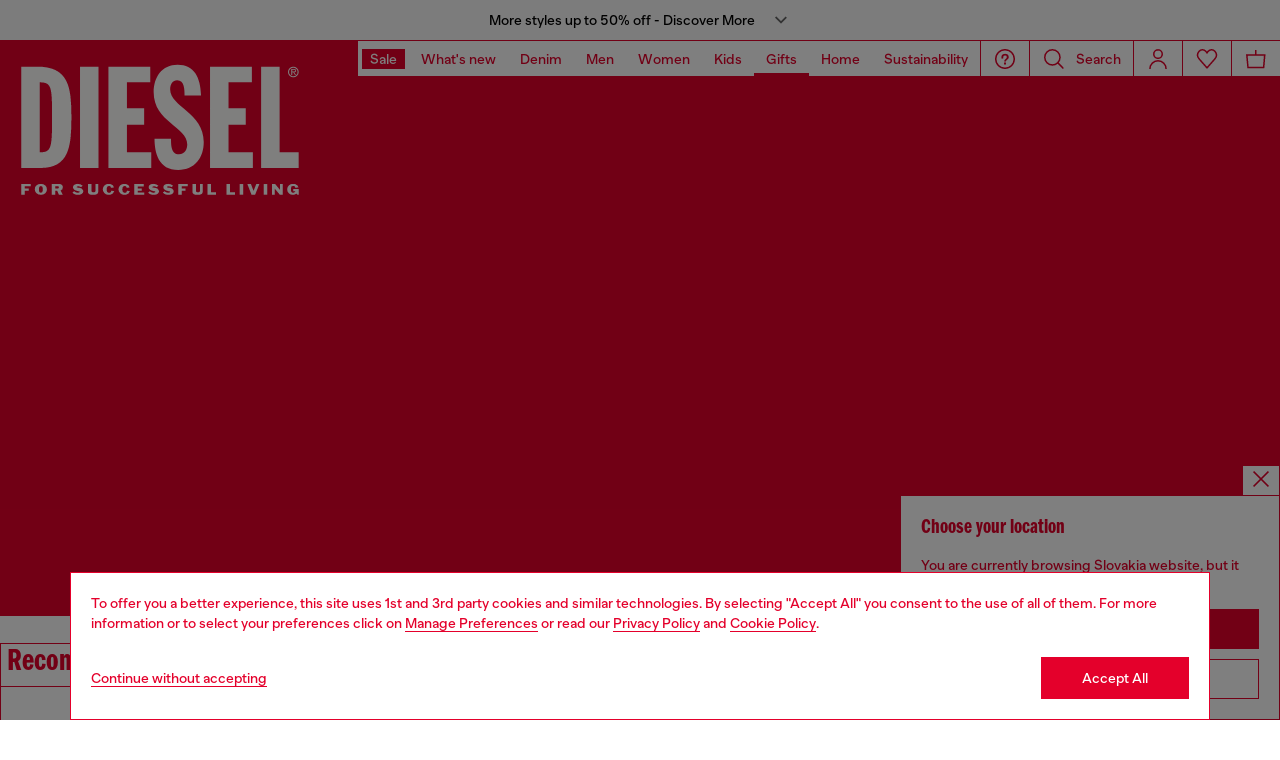

--- FILE ---
content_type: text/html;charset=UTF-8
request_url: https://sk.diesel.com/on/demandware.store/Sites-DieselEUE-Site/en_SK/Geolocation-Popup
body_size: 130
content:
<div class="georedirect_popup">
    <button data-georedirect-country="en_SK" class="icon-close-black icon-close-black-filter modal-close button-close">
        


    
    
        
        <svg id="icon-close-dd0dfc5d65fbc83d02d63c7b09"
             class="icon-close null null"
             
            
                aria-hidden="true"
            
        >
            <use xlink:href="/on/demandware.static/Sites-DieselEUE-Site/-/default/dw07adef27/imgs/sprite.svg#close"/>
        </svg>
    



    </button>
    <div class="georedirect__content">
        <h2 class="georedirect__title">Choose your location</h2>
        <p class="georedirect__text">You are currently browsing Slovakia website, but it seems you may be based in United States</p>
        
            <button class="button btn-block primary-btn" data-georedirect-country="en_SK">Stay in Slovakia</button>
            
                <a data-georedirect-country="en_US" class="button btn-block secondary" href="https://diesel.com/en-us/">Go to United States</a>
            
        
    </div>
</div>

--- FILE ---
content_type: text/html; charset=utf-8
request_url: https://www.google.com/recaptcha/api2/anchor?ar=1&k=6LcS9cgqAAAAABXs_D6FKe4Ftv8juMMjerR2Pl4m&co=aHR0cHM6Ly9zay5kaWVzZWwuY29tOjQ0Mw..&hl=en&v=9TiwnJFHeuIw_s0wSd3fiKfN&size=invisible&anchor-ms=20000&execute-ms=30000&cb=iyd3p8hn5wc
body_size: 48409
content:
<!DOCTYPE HTML><html dir="ltr" lang="en"><head><meta http-equiv="Content-Type" content="text/html; charset=UTF-8">
<meta http-equiv="X-UA-Compatible" content="IE=edge">
<title>reCAPTCHA</title>
<style type="text/css">
/* cyrillic-ext */
@font-face {
  font-family: 'Roboto';
  font-style: normal;
  font-weight: 400;
  font-stretch: 100%;
  src: url(//fonts.gstatic.com/s/roboto/v48/KFO7CnqEu92Fr1ME7kSn66aGLdTylUAMa3GUBHMdazTgWw.woff2) format('woff2');
  unicode-range: U+0460-052F, U+1C80-1C8A, U+20B4, U+2DE0-2DFF, U+A640-A69F, U+FE2E-FE2F;
}
/* cyrillic */
@font-face {
  font-family: 'Roboto';
  font-style: normal;
  font-weight: 400;
  font-stretch: 100%;
  src: url(//fonts.gstatic.com/s/roboto/v48/KFO7CnqEu92Fr1ME7kSn66aGLdTylUAMa3iUBHMdazTgWw.woff2) format('woff2');
  unicode-range: U+0301, U+0400-045F, U+0490-0491, U+04B0-04B1, U+2116;
}
/* greek-ext */
@font-face {
  font-family: 'Roboto';
  font-style: normal;
  font-weight: 400;
  font-stretch: 100%;
  src: url(//fonts.gstatic.com/s/roboto/v48/KFO7CnqEu92Fr1ME7kSn66aGLdTylUAMa3CUBHMdazTgWw.woff2) format('woff2');
  unicode-range: U+1F00-1FFF;
}
/* greek */
@font-face {
  font-family: 'Roboto';
  font-style: normal;
  font-weight: 400;
  font-stretch: 100%;
  src: url(//fonts.gstatic.com/s/roboto/v48/KFO7CnqEu92Fr1ME7kSn66aGLdTylUAMa3-UBHMdazTgWw.woff2) format('woff2');
  unicode-range: U+0370-0377, U+037A-037F, U+0384-038A, U+038C, U+038E-03A1, U+03A3-03FF;
}
/* math */
@font-face {
  font-family: 'Roboto';
  font-style: normal;
  font-weight: 400;
  font-stretch: 100%;
  src: url(//fonts.gstatic.com/s/roboto/v48/KFO7CnqEu92Fr1ME7kSn66aGLdTylUAMawCUBHMdazTgWw.woff2) format('woff2');
  unicode-range: U+0302-0303, U+0305, U+0307-0308, U+0310, U+0312, U+0315, U+031A, U+0326-0327, U+032C, U+032F-0330, U+0332-0333, U+0338, U+033A, U+0346, U+034D, U+0391-03A1, U+03A3-03A9, U+03B1-03C9, U+03D1, U+03D5-03D6, U+03F0-03F1, U+03F4-03F5, U+2016-2017, U+2034-2038, U+203C, U+2040, U+2043, U+2047, U+2050, U+2057, U+205F, U+2070-2071, U+2074-208E, U+2090-209C, U+20D0-20DC, U+20E1, U+20E5-20EF, U+2100-2112, U+2114-2115, U+2117-2121, U+2123-214F, U+2190, U+2192, U+2194-21AE, U+21B0-21E5, U+21F1-21F2, U+21F4-2211, U+2213-2214, U+2216-22FF, U+2308-230B, U+2310, U+2319, U+231C-2321, U+2336-237A, U+237C, U+2395, U+239B-23B7, U+23D0, U+23DC-23E1, U+2474-2475, U+25AF, U+25B3, U+25B7, U+25BD, U+25C1, U+25CA, U+25CC, U+25FB, U+266D-266F, U+27C0-27FF, U+2900-2AFF, U+2B0E-2B11, U+2B30-2B4C, U+2BFE, U+3030, U+FF5B, U+FF5D, U+1D400-1D7FF, U+1EE00-1EEFF;
}
/* symbols */
@font-face {
  font-family: 'Roboto';
  font-style: normal;
  font-weight: 400;
  font-stretch: 100%;
  src: url(//fonts.gstatic.com/s/roboto/v48/KFO7CnqEu92Fr1ME7kSn66aGLdTylUAMaxKUBHMdazTgWw.woff2) format('woff2');
  unicode-range: U+0001-000C, U+000E-001F, U+007F-009F, U+20DD-20E0, U+20E2-20E4, U+2150-218F, U+2190, U+2192, U+2194-2199, U+21AF, U+21E6-21F0, U+21F3, U+2218-2219, U+2299, U+22C4-22C6, U+2300-243F, U+2440-244A, U+2460-24FF, U+25A0-27BF, U+2800-28FF, U+2921-2922, U+2981, U+29BF, U+29EB, U+2B00-2BFF, U+4DC0-4DFF, U+FFF9-FFFB, U+10140-1018E, U+10190-1019C, U+101A0, U+101D0-101FD, U+102E0-102FB, U+10E60-10E7E, U+1D2C0-1D2D3, U+1D2E0-1D37F, U+1F000-1F0FF, U+1F100-1F1AD, U+1F1E6-1F1FF, U+1F30D-1F30F, U+1F315, U+1F31C, U+1F31E, U+1F320-1F32C, U+1F336, U+1F378, U+1F37D, U+1F382, U+1F393-1F39F, U+1F3A7-1F3A8, U+1F3AC-1F3AF, U+1F3C2, U+1F3C4-1F3C6, U+1F3CA-1F3CE, U+1F3D4-1F3E0, U+1F3ED, U+1F3F1-1F3F3, U+1F3F5-1F3F7, U+1F408, U+1F415, U+1F41F, U+1F426, U+1F43F, U+1F441-1F442, U+1F444, U+1F446-1F449, U+1F44C-1F44E, U+1F453, U+1F46A, U+1F47D, U+1F4A3, U+1F4B0, U+1F4B3, U+1F4B9, U+1F4BB, U+1F4BF, U+1F4C8-1F4CB, U+1F4D6, U+1F4DA, U+1F4DF, U+1F4E3-1F4E6, U+1F4EA-1F4ED, U+1F4F7, U+1F4F9-1F4FB, U+1F4FD-1F4FE, U+1F503, U+1F507-1F50B, U+1F50D, U+1F512-1F513, U+1F53E-1F54A, U+1F54F-1F5FA, U+1F610, U+1F650-1F67F, U+1F687, U+1F68D, U+1F691, U+1F694, U+1F698, U+1F6AD, U+1F6B2, U+1F6B9-1F6BA, U+1F6BC, U+1F6C6-1F6CF, U+1F6D3-1F6D7, U+1F6E0-1F6EA, U+1F6F0-1F6F3, U+1F6F7-1F6FC, U+1F700-1F7FF, U+1F800-1F80B, U+1F810-1F847, U+1F850-1F859, U+1F860-1F887, U+1F890-1F8AD, U+1F8B0-1F8BB, U+1F8C0-1F8C1, U+1F900-1F90B, U+1F93B, U+1F946, U+1F984, U+1F996, U+1F9E9, U+1FA00-1FA6F, U+1FA70-1FA7C, U+1FA80-1FA89, U+1FA8F-1FAC6, U+1FACE-1FADC, U+1FADF-1FAE9, U+1FAF0-1FAF8, U+1FB00-1FBFF;
}
/* vietnamese */
@font-face {
  font-family: 'Roboto';
  font-style: normal;
  font-weight: 400;
  font-stretch: 100%;
  src: url(//fonts.gstatic.com/s/roboto/v48/KFO7CnqEu92Fr1ME7kSn66aGLdTylUAMa3OUBHMdazTgWw.woff2) format('woff2');
  unicode-range: U+0102-0103, U+0110-0111, U+0128-0129, U+0168-0169, U+01A0-01A1, U+01AF-01B0, U+0300-0301, U+0303-0304, U+0308-0309, U+0323, U+0329, U+1EA0-1EF9, U+20AB;
}
/* latin-ext */
@font-face {
  font-family: 'Roboto';
  font-style: normal;
  font-weight: 400;
  font-stretch: 100%;
  src: url(//fonts.gstatic.com/s/roboto/v48/KFO7CnqEu92Fr1ME7kSn66aGLdTylUAMa3KUBHMdazTgWw.woff2) format('woff2');
  unicode-range: U+0100-02BA, U+02BD-02C5, U+02C7-02CC, U+02CE-02D7, U+02DD-02FF, U+0304, U+0308, U+0329, U+1D00-1DBF, U+1E00-1E9F, U+1EF2-1EFF, U+2020, U+20A0-20AB, U+20AD-20C0, U+2113, U+2C60-2C7F, U+A720-A7FF;
}
/* latin */
@font-face {
  font-family: 'Roboto';
  font-style: normal;
  font-weight: 400;
  font-stretch: 100%;
  src: url(//fonts.gstatic.com/s/roboto/v48/KFO7CnqEu92Fr1ME7kSn66aGLdTylUAMa3yUBHMdazQ.woff2) format('woff2');
  unicode-range: U+0000-00FF, U+0131, U+0152-0153, U+02BB-02BC, U+02C6, U+02DA, U+02DC, U+0304, U+0308, U+0329, U+2000-206F, U+20AC, U+2122, U+2191, U+2193, U+2212, U+2215, U+FEFF, U+FFFD;
}
/* cyrillic-ext */
@font-face {
  font-family: 'Roboto';
  font-style: normal;
  font-weight: 500;
  font-stretch: 100%;
  src: url(//fonts.gstatic.com/s/roboto/v48/KFO7CnqEu92Fr1ME7kSn66aGLdTylUAMa3GUBHMdazTgWw.woff2) format('woff2');
  unicode-range: U+0460-052F, U+1C80-1C8A, U+20B4, U+2DE0-2DFF, U+A640-A69F, U+FE2E-FE2F;
}
/* cyrillic */
@font-face {
  font-family: 'Roboto';
  font-style: normal;
  font-weight: 500;
  font-stretch: 100%;
  src: url(//fonts.gstatic.com/s/roboto/v48/KFO7CnqEu92Fr1ME7kSn66aGLdTylUAMa3iUBHMdazTgWw.woff2) format('woff2');
  unicode-range: U+0301, U+0400-045F, U+0490-0491, U+04B0-04B1, U+2116;
}
/* greek-ext */
@font-face {
  font-family: 'Roboto';
  font-style: normal;
  font-weight: 500;
  font-stretch: 100%;
  src: url(//fonts.gstatic.com/s/roboto/v48/KFO7CnqEu92Fr1ME7kSn66aGLdTylUAMa3CUBHMdazTgWw.woff2) format('woff2');
  unicode-range: U+1F00-1FFF;
}
/* greek */
@font-face {
  font-family: 'Roboto';
  font-style: normal;
  font-weight: 500;
  font-stretch: 100%;
  src: url(//fonts.gstatic.com/s/roboto/v48/KFO7CnqEu92Fr1ME7kSn66aGLdTylUAMa3-UBHMdazTgWw.woff2) format('woff2');
  unicode-range: U+0370-0377, U+037A-037F, U+0384-038A, U+038C, U+038E-03A1, U+03A3-03FF;
}
/* math */
@font-face {
  font-family: 'Roboto';
  font-style: normal;
  font-weight: 500;
  font-stretch: 100%;
  src: url(//fonts.gstatic.com/s/roboto/v48/KFO7CnqEu92Fr1ME7kSn66aGLdTylUAMawCUBHMdazTgWw.woff2) format('woff2');
  unicode-range: U+0302-0303, U+0305, U+0307-0308, U+0310, U+0312, U+0315, U+031A, U+0326-0327, U+032C, U+032F-0330, U+0332-0333, U+0338, U+033A, U+0346, U+034D, U+0391-03A1, U+03A3-03A9, U+03B1-03C9, U+03D1, U+03D5-03D6, U+03F0-03F1, U+03F4-03F5, U+2016-2017, U+2034-2038, U+203C, U+2040, U+2043, U+2047, U+2050, U+2057, U+205F, U+2070-2071, U+2074-208E, U+2090-209C, U+20D0-20DC, U+20E1, U+20E5-20EF, U+2100-2112, U+2114-2115, U+2117-2121, U+2123-214F, U+2190, U+2192, U+2194-21AE, U+21B0-21E5, U+21F1-21F2, U+21F4-2211, U+2213-2214, U+2216-22FF, U+2308-230B, U+2310, U+2319, U+231C-2321, U+2336-237A, U+237C, U+2395, U+239B-23B7, U+23D0, U+23DC-23E1, U+2474-2475, U+25AF, U+25B3, U+25B7, U+25BD, U+25C1, U+25CA, U+25CC, U+25FB, U+266D-266F, U+27C0-27FF, U+2900-2AFF, U+2B0E-2B11, U+2B30-2B4C, U+2BFE, U+3030, U+FF5B, U+FF5D, U+1D400-1D7FF, U+1EE00-1EEFF;
}
/* symbols */
@font-face {
  font-family: 'Roboto';
  font-style: normal;
  font-weight: 500;
  font-stretch: 100%;
  src: url(//fonts.gstatic.com/s/roboto/v48/KFO7CnqEu92Fr1ME7kSn66aGLdTylUAMaxKUBHMdazTgWw.woff2) format('woff2');
  unicode-range: U+0001-000C, U+000E-001F, U+007F-009F, U+20DD-20E0, U+20E2-20E4, U+2150-218F, U+2190, U+2192, U+2194-2199, U+21AF, U+21E6-21F0, U+21F3, U+2218-2219, U+2299, U+22C4-22C6, U+2300-243F, U+2440-244A, U+2460-24FF, U+25A0-27BF, U+2800-28FF, U+2921-2922, U+2981, U+29BF, U+29EB, U+2B00-2BFF, U+4DC0-4DFF, U+FFF9-FFFB, U+10140-1018E, U+10190-1019C, U+101A0, U+101D0-101FD, U+102E0-102FB, U+10E60-10E7E, U+1D2C0-1D2D3, U+1D2E0-1D37F, U+1F000-1F0FF, U+1F100-1F1AD, U+1F1E6-1F1FF, U+1F30D-1F30F, U+1F315, U+1F31C, U+1F31E, U+1F320-1F32C, U+1F336, U+1F378, U+1F37D, U+1F382, U+1F393-1F39F, U+1F3A7-1F3A8, U+1F3AC-1F3AF, U+1F3C2, U+1F3C4-1F3C6, U+1F3CA-1F3CE, U+1F3D4-1F3E0, U+1F3ED, U+1F3F1-1F3F3, U+1F3F5-1F3F7, U+1F408, U+1F415, U+1F41F, U+1F426, U+1F43F, U+1F441-1F442, U+1F444, U+1F446-1F449, U+1F44C-1F44E, U+1F453, U+1F46A, U+1F47D, U+1F4A3, U+1F4B0, U+1F4B3, U+1F4B9, U+1F4BB, U+1F4BF, U+1F4C8-1F4CB, U+1F4D6, U+1F4DA, U+1F4DF, U+1F4E3-1F4E6, U+1F4EA-1F4ED, U+1F4F7, U+1F4F9-1F4FB, U+1F4FD-1F4FE, U+1F503, U+1F507-1F50B, U+1F50D, U+1F512-1F513, U+1F53E-1F54A, U+1F54F-1F5FA, U+1F610, U+1F650-1F67F, U+1F687, U+1F68D, U+1F691, U+1F694, U+1F698, U+1F6AD, U+1F6B2, U+1F6B9-1F6BA, U+1F6BC, U+1F6C6-1F6CF, U+1F6D3-1F6D7, U+1F6E0-1F6EA, U+1F6F0-1F6F3, U+1F6F7-1F6FC, U+1F700-1F7FF, U+1F800-1F80B, U+1F810-1F847, U+1F850-1F859, U+1F860-1F887, U+1F890-1F8AD, U+1F8B0-1F8BB, U+1F8C0-1F8C1, U+1F900-1F90B, U+1F93B, U+1F946, U+1F984, U+1F996, U+1F9E9, U+1FA00-1FA6F, U+1FA70-1FA7C, U+1FA80-1FA89, U+1FA8F-1FAC6, U+1FACE-1FADC, U+1FADF-1FAE9, U+1FAF0-1FAF8, U+1FB00-1FBFF;
}
/* vietnamese */
@font-face {
  font-family: 'Roboto';
  font-style: normal;
  font-weight: 500;
  font-stretch: 100%;
  src: url(//fonts.gstatic.com/s/roboto/v48/KFO7CnqEu92Fr1ME7kSn66aGLdTylUAMa3OUBHMdazTgWw.woff2) format('woff2');
  unicode-range: U+0102-0103, U+0110-0111, U+0128-0129, U+0168-0169, U+01A0-01A1, U+01AF-01B0, U+0300-0301, U+0303-0304, U+0308-0309, U+0323, U+0329, U+1EA0-1EF9, U+20AB;
}
/* latin-ext */
@font-face {
  font-family: 'Roboto';
  font-style: normal;
  font-weight: 500;
  font-stretch: 100%;
  src: url(//fonts.gstatic.com/s/roboto/v48/KFO7CnqEu92Fr1ME7kSn66aGLdTylUAMa3KUBHMdazTgWw.woff2) format('woff2');
  unicode-range: U+0100-02BA, U+02BD-02C5, U+02C7-02CC, U+02CE-02D7, U+02DD-02FF, U+0304, U+0308, U+0329, U+1D00-1DBF, U+1E00-1E9F, U+1EF2-1EFF, U+2020, U+20A0-20AB, U+20AD-20C0, U+2113, U+2C60-2C7F, U+A720-A7FF;
}
/* latin */
@font-face {
  font-family: 'Roboto';
  font-style: normal;
  font-weight: 500;
  font-stretch: 100%;
  src: url(//fonts.gstatic.com/s/roboto/v48/KFO7CnqEu92Fr1ME7kSn66aGLdTylUAMa3yUBHMdazQ.woff2) format('woff2');
  unicode-range: U+0000-00FF, U+0131, U+0152-0153, U+02BB-02BC, U+02C6, U+02DA, U+02DC, U+0304, U+0308, U+0329, U+2000-206F, U+20AC, U+2122, U+2191, U+2193, U+2212, U+2215, U+FEFF, U+FFFD;
}
/* cyrillic-ext */
@font-face {
  font-family: 'Roboto';
  font-style: normal;
  font-weight: 900;
  font-stretch: 100%;
  src: url(//fonts.gstatic.com/s/roboto/v48/KFO7CnqEu92Fr1ME7kSn66aGLdTylUAMa3GUBHMdazTgWw.woff2) format('woff2');
  unicode-range: U+0460-052F, U+1C80-1C8A, U+20B4, U+2DE0-2DFF, U+A640-A69F, U+FE2E-FE2F;
}
/* cyrillic */
@font-face {
  font-family: 'Roboto';
  font-style: normal;
  font-weight: 900;
  font-stretch: 100%;
  src: url(//fonts.gstatic.com/s/roboto/v48/KFO7CnqEu92Fr1ME7kSn66aGLdTylUAMa3iUBHMdazTgWw.woff2) format('woff2');
  unicode-range: U+0301, U+0400-045F, U+0490-0491, U+04B0-04B1, U+2116;
}
/* greek-ext */
@font-face {
  font-family: 'Roboto';
  font-style: normal;
  font-weight: 900;
  font-stretch: 100%;
  src: url(//fonts.gstatic.com/s/roboto/v48/KFO7CnqEu92Fr1ME7kSn66aGLdTylUAMa3CUBHMdazTgWw.woff2) format('woff2');
  unicode-range: U+1F00-1FFF;
}
/* greek */
@font-face {
  font-family: 'Roboto';
  font-style: normal;
  font-weight: 900;
  font-stretch: 100%;
  src: url(//fonts.gstatic.com/s/roboto/v48/KFO7CnqEu92Fr1ME7kSn66aGLdTylUAMa3-UBHMdazTgWw.woff2) format('woff2');
  unicode-range: U+0370-0377, U+037A-037F, U+0384-038A, U+038C, U+038E-03A1, U+03A3-03FF;
}
/* math */
@font-face {
  font-family: 'Roboto';
  font-style: normal;
  font-weight: 900;
  font-stretch: 100%;
  src: url(//fonts.gstatic.com/s/roboto/v48/KFO7CnqEu92Fr1ME7kSn66aGLdTylUAMawCUBHMdazTgWw.woff2) format('woff2');
  unicode-range: U+0302-0303, U+0305, U+0307-0308, U+0310, U+0312, U+0315, U+031A, U+0326-0327, U+032C, U+032F-0330, U+0332-0333, U+0338, U+033A, U+0346, U+034D, U+0391-03A1, U+03A3-03A9, U+03B1-03C9, U+03D1, U+03D5-03D6, U+03F0-03F1, U+03F4-03F5, U+2016-2017, U+2034-2038, U+203C, U+2040, U+2043, U+2047, U+2050, U+2057, U+205F, U+2070-2071, U+2074-208E, U+2090-209C, U+20D0-20DC, U+20E1, U+20E5-20EF, U+2100-2112, U+2114-2115, U+2117-2121, U+2123-214F, U+2190, U+2192, U+2194-21AE, U+21B0-21E5, U+21F1-21F2, U+21F4-2211, U+2213-2214, U+2216-22FF, U+2308-230B, U+2310, U+2319, U+231C-2321, U+2336-237A, U+237C, U+2395, U+239B-23B7, U+23D0, U+23DC-23E1, U+2474-2475, U+25AF, U+25B3, U+25B7, U+25BD, U+25C1, U+25CA, U+25CC, U+25FB, U+266D-266F, U+27C0-27FF, U+2900-2AFF, U+2B0E-2B11, U+2B30-2B4C, U+2BFE, U+3030, U+FF5B, U+FF5D, U+1D400-1D7FF, U+1EE00-1EEFF;
}
/* symbols */
@font-face {
  font-family: 'Roboto';
  font-style: normal;
  font-weight: 900;
  font-stretch: 100%;
  src: url(//fonts.gstatic.com/s/roboto/v48/KFO7CnqEu92Fr1ME7kSn66aGLdTylUAMaxKUBHMdazTgWw.woff2) format('woff2');
  unicode-range: U+0001-000C, U+000E-001F, U+007F-009F, U+20DD-20E0, U+20E2-20E4, U+2150-218F, U+2190, U+2192, U+2194-2199, U+21AF, U+21E6-21F0, U+21F3, U+2218-2219, U+2299, U+22C4-22C6, U+2300-243F, U+2440-244A, U+2460-24FF, U+25A0-27BF, U+2800-28FF, U+2921-2922, U+2981, U+29BF, U+29EB, U+2B00-2BFF, U+4DC0-4DFF, U+FFF9-FFFB, U+10140-1018E, U+10190-1019C, U+101A0, U+101D0-101FD, U+102E0-102FB, U+10E60-10E7E, U+1D2C0-1D2D3, U+1D2E0-1D37F, U+1F000-1F0FF, U+1F100-1F1AD, U+1F1E6-1F1FF, U+1F30D-1F30F, U+1F315, U+1F31C, U+1F31E, U+1F320-1F32C, U+1F336, U+1F378, U+1F37D, U+1F382, U+1F393-1F39F, U+1F3A7-1F3A8, U+1F3AC-1F3AF, U+1F3C2, U+1F3C4-1F3C6, U+1F3CA-1F3CE, U+1F3D4-1F3E0, U+1F3ED, U+1F3F1-1F3F3, U+1F3F5-1F3F7, U+1F408, U+1F415, U+1F41F, U+1F426, U+1F43F, U+1F441-1F442, U+1F444, U+1F446-1F449, U+1F44C-1F44E, U+1F453, U+1F46A, U+1F47D, U+1F4A3, U+1F4B0, U+1F4B3, U+1F4B9, U+1F4BB, U+1F4BF, U+1F4C8-1F4CB, U+1F4D6, U+1F4DA, U+1F4DF, U+1F4E3-1F4E6, U+1F4EA-1F4ED, U+1F4F7, U+1F4F9-1F4FB, U+1F4FD-1F4FE, U+1F503, U+1F507-1F50B, U+1F50D, U+1F512-1F513, U+1F53E-1F54A, U+1F54F-1F5FA, U+1F610, U+1F650-1F67F, U+1F687, U+1F68D, U+1F691, U+1F694, U+1F698, U+1F6AD, U+1F6B2, U+1F6B9-1F6BA, U+1F6BC, U+1F6C6-1F6CF, U+1F6D3-1F6D7, U+1F6E0-1F6EA, U+1F6F0-1F6F3, U+1F6F7-1F6FC, U+1F700-1F7FF, U+1F800-1F80B, U+1F810-1F847, U+1F850-1F859, U+1F860-1F887, U+1F890-1F8AD, U+1F8B0-1F8BB, U+1F8C0-1F8C1, U+1F900-1F90B, U+1F93B, U+1F946, U+1F984, U+1F996, U+1F9E9, U+1FA00-1FA6F, U+1FA70-1FA7C, U+1FA80-1FA89, U+1FA8F-1FAC6, U+1FACE-1FADC, U+1FADF-1FAE9, U+1FAF0-1FAF8, U+1FB00-1FBFF;
}
/* vietnamese */
@font-face {
  font-family: 'Roboto';
  font-style: normal;
  font-weight: 900;
  font-stretch: 100%;
  src: url(//fonts.gstatic.com/s/roboto/v48/KFO7CnqEu92Fr1ME7kSn66aGLdTylUAMa3OUBHMdazTgWw.woff2) format('woff2');
  unicode-range: U+0102-0103, U+0110-0111, U+0128-0129, U+0168-0169, U+01A0-01A1, U+01AF-01B0, U+0300-0301, U+0303-0304, U+0308-0309, U+0323, U+0329, U+1EA0-1EF9, U+20AB;
}
/* latin-ext */
@font-face {
  font-family: 'Roboto';
  font-style: normal;
  font-weight: 900;
  font-stretch: 100%;
  src: url(//fonts.gstatic.com/s/roboto/v48/KFO7CnqEu92Fr1ME7kSn66aGLdTylUAMa3KUBHMdazTgWw.woff2) format('woff2');
  unicode-range: U+0100-02BA, U+02BD-02C5, U+02C7-02CC, U+02CE-02D7, U+02DD-02FF, U+0304, U+0308, U+0329, U+1D00-1DBF, U+1E00-1E9F, U+1EF2-1EFF, U+2020, U+20A0-20AB, U+20AD-20C0, U+2113, U+2C60-2C7F, U+A720-A7FF;
}
/* latin */
@font-face {
  font-family: 'Roboto';
  font-style: normal;
  font-weight: 900;
  font-stretch: 100%;
  src: url(//fonts.gstatic.com/s/roboto/v48/KFO7CnqEu92Fr1ME7kSn66aGLdTylUAMa3yUBHMdazQ.woff2) format('woff2');
  unicode-range: U+0000-00FF, U+0131, U+0152-0153, U+02BB-02BC, U+02C6, U+02DA, U+02DC, U+0304, U+0308, U+0329, U+2000-206F, U+20AC, U+2122, U+2191, U+2193, U+2212, U+2215, U+FEFF, U+FFFD;
}

</style>
<link rel="stylesheet" type="text/css" href="https://www.gstatic.com/recaptcha/releases/9TiwnJFHeuIw_s0wSd3fiKfN/styles__ltr.css">
<script nonce="EnmFxIA7WF_GpOsssq98fg" type="text/javascript">window['__recaptcha_api'] = 'https://www.google.com/recaptcha/api2/';</script>
<script type="text/javascript" src="https://www.gstatic.com/recaptcha/releases/9TiwnJFHeuIw_s0wSd3fiKfN/recaptcha__en.js" nonce="EnmFxIA7WF_GpOsssq98fg">
      
    </script></head>
<body><div id="rc-anchor-alert" class="rc-anchor-alert"></div>
<input type="hidden" id="recaptcha-token" value="[base64]">
<script type="text/javascript" nonce="EnmFxIA7WF_GpOsssq98fg">
      recaptcha.anchor.Main.init("[\x22ainput\x22,[\x22bgdata\x22,\x22\x22,\[base64]/[base64]/MjU1Ong/[base64]/[base64]/[base64]/[base64]/[base64]/[base64]/[base64]/[base64]/[base64]/[base64]/[base64]/[base64]/[base64]/[base64]/[base64]\\u003d\x22,\[base64]\\u003d\\u003d\x22,\x22wosEOzE0wrkOIMKMw6zCv2XDnWPCrBXCv8OKw6d1wrbDtMKnwr/[base64]/wrMDTATCmcOww5lBLSTDkWR9w4TCk8Otw6fCgCXDiXXDpcKZwokUw5QlfBY8w5DCoAfCiMKnwrhCw7DCk8OoSMOPwrVSwqxFwqrDr3/DvcObKHTDr8O6w5LDmcOwX8K2w6llwp4eYUY9LRtzJ33DhVVHwpMuw47DtMK4w4/DjcO1M8Ogwo0MdMKuZsKSw5zCkFE/JxTCmFDDgEzDt8KVw4nDjsOpwq1jw4YvQQTDvAXCuEvCkDDDm8Ofw5VJKMKowoNTd8KROMOWLsOBw5HChsK+w59fwqBjw4bDixExw5QvwpHDpzNwQMO9esORw5jDucOaVhc5wrfDiBNdZx1+PTHDv8KWVsK6bB0KRMOnYMKBwrDDhcOkw4jDgsK/alHCm8OEUMOvw7jDkMORQVnDu3cWw4jDhsKwfTTCkcOJwq7DhH3CoMOaaMO4aMO2ccKUw7LCkcO6KsOtwrBhw551D8Oww6p+wrcIb2lSwqZxw7PDvsOIwrl4woLCs8OBwpZPw4DDqV/DjMOPwpzDp0wJbsKtw6jDlVB1w6hjeMOPw6kSCMKOJzV5w7gyesO5NQYZw7Qyw6ZzwqNsbSJRKSLDucOdezjClR0Sw53DlcKdw43Dj17DvETCh8Knw40bw4PDnGVSEsO/w78Ew6LCixzDnQrDlsOiw4rCvQvCmsOHwo3DvWHDucO3wq/CnsKBwr3Dq1MfZMOKw4o1w7vCpMOMfVHCssODXW7Drg/[base64]/w6B5wqgwwpPDicOvw5s/[base64]/DtsOAw4UJZsKZwqrDiSorI3PDlFHDhcK6wqLDpGlDw53Cl8OsCMOoGBQNw4LCtk85w7FyRMOIwq/Cr3DCmMKXw5lkMcO3w5HCtC/DqwnDgMK4ByRXwq0IFXVHHsKAwp8BNRvCtcORwqo2w5TDqcKoZDchwrZYwobDj8KkRjpsXsKxEmRIwoI1wpPDjV0VLsOVw6xNc2tBPlxqB28Kw4MEZcO6H8OQeh/Cn8O0fSLDs2rClcK8U8OOBVYjXcOPw4NsS8ONWS3DpMOAPMKYwoB8wpcbPFXDiMKNZMKMR0HCgcKNw5U0w4Mrw6vCl8OHw5l8UGUUWcK2w7U3A8OzwoM1w5hPwrJrC8K6GlnCjcOEB8K3AsOkNj7CpsOSwobCssO/[base64]/Ctw0xwqxnd1vDrCLDoCQaw7Y4Dx7DtAo6wpJTw6VwOsKbeFBqw6whSMOrLFgFwqpww4zDiwhOw7h3w79sw4HDvjBQBT1qJ8KhRcKPLMKBcmgPbcO4wq/CtcONw4cwDsK8McKSw4HDkcOHK8OBw5PDmn96GMOCVm8wWsKCwqJPSXzDlMKrwqZ/b2Bjwr5mV8OzwrBEXcOQwq/DmmsMTH0ow6AWwr8wO0UfVsO6fsK0GTzDrsOmwrTCh0d/AcKDe3wawrvDlcKZCsKNQMKVwq9+wqTCnA8+woIdSnnDiU0iw7kFM2rCl8O/[base64]/CpcOWUTfDnE9cwqJEBcKmcMOyZCFELcKfw5jDvsOyPiNregswwonCvTDCpkzDu8OxVgk7J8KiHsOswoxvPMOzw4vCnhTDjCnCoizCmhJWwqc3Z3NVwrvDtcKFZAbDg8OKw4PCl1VZwrANw6LDgiDCg8KAMsKfwqjDrcKDw7XCuUDDtcOPwpJEH1/DscKAw4fDli9iw4FKJjjDvSlqScOJw4LDl31Tw516A1nDt8O+VnJ9MGJZw7nDp8KyfU/CuHJiwow7w6XCv8Oob8KvFsK6w49Vw4dOGsO9wp7DrcK+VSrCh1bDjTEQwq7CvRx/[base64]/wqPDtsOZGMKQw7DDvWcPc8OmL0fDr2dWRsKHJMOCw7dbW0Fewokswo/CnsOlXE/[base64]/CrTxpwpXDrzsKOkXDqn/DhkzDp8OfRj3DlcKlNS9Cw5zCqsKzw4AwZMKLw7g2w5sDwqYuISVuM8K/wrhRw53Ci1zDq8OJCA/CuG7DjMKdwoFDXkh1OQfCvcO3A8KUYsKpdsONw5kcwojDmsOvNcOgwpRtOsOsMH/DoxJBw6bCk8Ocw5QNw5bCucKhwroBY8KbZMKVMMKpTsOxCwzDpRoDw5RIwr/Dhg4gwrnDt8KJwp7DtggLbcKlw7sibRoww7lOwr5zJcKaNMOVw4/DlVo/YsOGVkXCjBxIwrFqGyrCo8Kvw710w7XCgMKkWAQRwrAFKQh1wrdvBsOrwrFSXsOUwqDCgEVjwrvDr8O8w7cgJDRiIcKZajVjw4BYNcKTw5zCssKiw5MIwoTCm3Qqwrt+woRLRyIbb8OiEGnDmwDCpMOQw7M3w5dNw7l/[base64]/Crj3CvcKhJgN5AsKKFMO+w4dBwqLCiHfCjcO/[base64]/[base64]/[base64]/CrkE4wpfCsMOlTsKKwpfCvU/DqG1fwpgLw7cTwpk4wpsww6NQY8KUVcOSw5DCvMOhLMKQZA/DjjNoRcOPwqTCrcOaw5BHFsOwJcODw7XDlcO5dDRQwozCvWnDgsO9JcOtwoHCuz7DqBNuZ8O5TxNfJsOPw7RKw7g5w5LCvcO3NjN6w63Dmi7Dp8KmUGd8w7XDrDvCsMOcwqDDn0PCnlwTE1LCgAgZFsO1wofCoQ/[base64]/Dj2c+wpnCpcKCw7HDicKZPHloVjgJC8Kjw6RlJcOeBn5iw7gTw7rClxjCjsOQw7sib2Bhwq5Yw4RJw43ClBLDtcOYw4A9wrsNwqHDk2B0NGjCnwDCn3BlFSAydsKYwoBHQMOOwrjCucK/NMOcwrrDj8OWMQ9ZMiXDkMObw4M4Sz/DtWUcIxIGN8O3LhHDkMKfw6QQH2VNN1LDucKvBcObFMKrw4DCjsO4CErChl3DogoHw5XDpsOkQ2bCpHEuXUHDjAASw7YoEMOAQCrCrEPDksOUCX0NPgfCjDgdwo0UfnFzwo5bw6plZmbCp8KmwoDCuVJ/Y8KRHMOmUMORex0yF8KybcKGwq48w5HCpCJJOBrDrTsjLsKdEH87Cw8iW0kLAFDCm1PDiHbDuhQEw7wkw4h1Y8KIXk93BMKHw7HCl8Oxw6HCrD5Yw5sCZMKfIcOYCn3DgEkbw5B4KHDDnADChsKww5LCrVQzbSLDhWcHZMKOwqtFHmR/[base64]/CkjUyR8ONwqfDnRTDpcOBN8KMKXQAVcK1w5YhWnHCjzzClVxXFsO4I8OlwpHCuwLDtMO8Qj/CtyvCgUMISMKBwoHCux3Chw3CqGLDkUjDokHCtANnLDrChMO5LsO0wo3CnsOZZjs7woLDiMOYw64fSQ0eIsKDw4B/[base64]/Cqj/DiMKpwrUIVR3DrcOeFF/CncOVGVghXsOzU8Obw6xua3zDt8K4w5LDti/CiMOfe8KfTMKDRsOncgUIJMKnwqDDuX4TwqM7WU7DqxXDmQjCisOMUxQCw4vDp8O4wpDCmcK7wr1nwqtow7Q/[base64]/Ch8Osw7RaIXdgw6Y/w6hsccOowq0dIknDtSc9wqUrw7ZnZF8kwr3Dq8O9WnXDqyjCpMKKSsKCGsKXMio+csKDw6rCh8KvwplCWsKFw7thHS4QcA/CiMOWwqxjw7JoFMK0wrcQM1wHASHDuT9JwqLCpsKTw6bCgz9/[base64]/CkMKAw73DujklwoZNw77CtcK7bcKLDsOCExZPwoNVfsK4PnAHwrLDmQDDkmtkw7BCKTnCkMK3IWolKALDhsOEwr8tN8KEw7PCocOPwobDrxULf3vCgcO/[base64]/CgMOfw57DhA3DncOmwpJcw6JZw5ssw5I6DwnCujTDu1kZwoLCjTxhWMOEwrsyw418AMKmwr/CosOYeMKbwo7DlCvCmjTCsCDDusKXCz99wqF9GSEGwpjDnCk9BCbDgMKdL8K4ZmrDlsOVEMODTcK5TwbDgTXCpMKiaFs0PsO1bcKfwr/DiGHDunAWwrfDjsKHcsOxw4nDn3HDvMOlw57DhMKwCMOLwq3DsTpKwrRsI8KOw5rDh3cxYHPDmR5gw7/ChsKEIsOrw4vDvsKhFsK5w59HXMO3MsKXPsK0D2M+wo5FwpxhwpNJwpfDs0J3wpxoZ1vCglYdwoDDp8O2FiQ9cXkncyPCl8O1wonDkG1uwq0tTA9/BiNewqM/CEQWNBkrGVHClhV6w7nDryjDucK0w47Cgn9lJngAwqXDrkDCjsOJw4N4w7p/w5vDkMKvwpwiClzCmMKhwpUYwpRywq/CisKYw57DpGxIcA17w7NdJlQUchbDj8KPwp1NUi1oeloiwqbCsV3DqHnDvS/CpSTDjsKkTikAw5TDqhwHw6DClsOICgzDhMOLVMKcwo1xdMKLw6FWcjzDomnDtVrDukdFwpFXw6B0T8KfwrozwrJ5cSgHw5vDtS7DnmJsw5FnQmrDhsKVXXYfwrwiTsO3X8OjwoTCqcKid15qwqofwr8+U8OJw4puJcK/[base64]/DjMKEahDCkSfDuGNCw4nDlcKvwocpw6DCinLDtVTDpiN/TXQwBcK9asO/bcK0w55BwrxaMVXDrTQ9w4NWGHnCscOIwrJ9RsKiwqEiZXVowp1ew5I3acOObhLDikEuccOvKhcLZsKKw64Twp/[base64]/DrWLDosOow7B7wr8Kw7/Dsk7CmQ89wq0PRj7DisKTExjDpcKmIjnDrMKWVMK+CiHDoMKXwqXChWoxN8K+w6rCjBo7w7sfwr/CnzU7wpkXdgIrLsONw41Nw4Vgw7YtPVJQw7kDwr9BSjgPLMOuw7LDhW5cwppDVBgUa3TDuMOww5RXa8KBH8O1KsO8OsK8wq3CrCsuw5XDgcOLNcKfw4pwCsOgSDdSEhNxwqVrwqcEO8O/MlvDtQYNB8Okwq3Dn8OXw6IlJDLDmcO1aE9NKcKFw6TCvsKww4/[base64]/[base64]/DuMOkasKWwpLDpwPCnMOJU8O+w6YPIH7DgMOeOMK+w7R3wrN5w7AOE8KsSG1dwrxPw4FbO8KHw4bDi0gEQcOwQzNUwpnDocOmwoYew6U/[base64]/HcObw4tlPEc7w6XCssKcwpvDl1gAw5vDgsOILMKdFMOMZhXDgH13cCzDu3vCjSrChx4uwrQ2JMOzw5UHUsOWdcOrIcOcwrgXIDPDu8KEw5cMGcOFw4ZswpfCuBpVw7vDvnNoXHp/LV7CjcK1w4VMwqLDjsOxw6Z9w6HDimE3w5UkFsKjbcOSU8KdwpzCtMKhCjzCoVQNwroXwq8Ywrwaw4UAPcOvw6HDlR80H8KwW2bDk8OTCF/[base64]/CgG84wqTCs8OtGcKHL3k9wpfDu8KhB3rDr8K8D0/DjW/DohHCsX0RX8OQHcKiRMOewpZAw7cUwp7DvMKbwrXCtyvCiMOpwrMhw5bDg3rDk3lnDjgqMgHCmcKlwqIMFMOxwp5kwpgIwpgmfsK4w7LDgMOQbyoqfsOlwrxkw7/CgA15NsOzZGHCnMO4MMKcQsOQw4hTw6BpW8KLJcKqTsKWwprDqMOyw5DCrsOkej/DiMO2w4Z8w4jDsQpuwp11w6jDkFs/w47Cr2h7w5/Cr8KfClc8EMKHwrV2C0zDhW/DsMK/w6UzwrvCsHzDvMKxw4MYcggrwoYJw4TCu8KyVsK+w5rCt8OhwqpjwoXDn8OewphJDMKJwptWwpDCpxJUCh8wwozDojx7wq3ClMKlM8KUwqBUUsKJL8K7wrJSwo/DnsOlw7HDkjzCmljDnhTDoifCo8OpbxLDr8Oow5NDX3HDv2zCsFjDimrDlANcw7nCoMKROgMrwoM+wojCk8OBwqsRNcKPacOaw4okwolXWMKaw53DjcO/w7RCJcKoayTDpzfClsKpBkrDiRMeXMOKwo8fw7HCn8KIO3PCqAgNAcKlKsKSNgNnw54uI8OTIMOSF8OXwqFqwrVwQcKJw7cHIVZNwodqEcKTwodXw79uw4zCrgJCEMOJwo8qwpMWwqXCiMOmwo7CvsOaXMKeGDk/w7VFTcKiwqDDvCjCncOywobCicKFUzHDlhPDucKjQMOzeHABJmovw7zDvsKJw6MrwodIw5xqw7YxEXxcR1oZwqjDuHNsGsK2wpDCqsKUIXvDq8KHf3MHwrxvF8ORwpbDr8O/w6FWHnsewoBqJMKOAy/CnMKywowxw4vDkcOsBsOlFcOiZ8OhMcK1w7/[base64]/wq/CuVNeE8OVwrHDn8OQAxvCp8OEA8OFw5jDrMKeHsO2bMOqworCiHstw4w+wo/CvWpLfMOCbCB7wqvChHPCqcOTJcO4b8Onw43Cs8OUTcKBwonDqcOFwrYcU2MLwqvClMKUw7ZsQMObM8Kbwq9CXsKlwqEJw5TCk8K/JcObw4LDrsK5LEjDihvDoMKFw6XCtsKwMVRmP8ORUMOhw6wKw5UiBW8RJg0jwp3Cp1bDqsKnRgPDp1jCnFEUeXXDpgRFBMK7ZsOtQ2vClQnCo8K+wqlXw6BRHD7DpcKWw44OX2LCvh/DpSlUHcOsw73DvRxFwr3CqcOFPg47w43Dr8OZcUnDv04pw6cDRsKcdcOAw5XDkGLCrMKnworCgsOiwoxyVcOdwpvCtRctw6TDpcOyVBLCtzofHyTCtX7DucOdw7R1KTvDhnXCqcKZwrAGwpzDtFHDjDwvwr7CiADCq8OiMV0WGETCux/DtMOjwp/[base64]/WhBJC8O6QcKuFlTCqsKHwpdCOsOtAw0Mw7rCk8OfT8Ofw4fCim7CuUkKWythVGbDicKfwqXCmW0+YMOPMcOQw57DrMOyC8Ocw7UtPMOhwpc1wqVlwrrCucOjKMKZwo/DjcKfIMOFw7fDocOLw4bDkm/[base64]/Cmg0CwrPCssO6wqTCqgoXfj5eaSLCicOuKR5ZwqRxXcOFw6QeUcKNBcKLw6jDnAvCo8OOw6nCjSV3wqLDhR3CicKdSsKlw5zCljNPw5knPsO8w5RsLVXCog9tc8OLwpjDkMKDwo/Cmw57w7sffjjCuhTCmknChcOKTChuw7jDjsOXwrzDvsKlw4rDksOyRQzCssKLw5DDt30pwpbCi3zCjMONe8KEwp7CtcKqZBHDrkLCocKPHcK4wrrCv297w7/CpsOJw6NxX8K0H0TCv8Ogbkdsw7nCvgVaacOGwpt+TsK5w79Kwrk/w5NYwpp5d8Olw4PCqcKLwrnDosKBc0jDiDfCjmrDgDYSwrXDpjd5bMKKw5t1a8KvHCU/[base64]/CqX3Cp1dmwp7CoHNqw4RMFxXCsxfDmcKmPsOJa3QydcK/T8OxF2/DkEjCvsKadgzDgMOgwqXCo3wWXsO5ScOBw4UFQsO+w4LCgRI3w7zCuMOBGxHDtlbCm8Kvw4zDtzrDmRYpccOPJzjDknDCq8KKw4QKecKkSTAQfMKPw6fCsy3Dv8K6JsOUw7rDssKcwp0eXDLCnW/DsToHw5ZawrTDhcKqw4jCk8KLw7zDrC5xRMKKWUsXb17DrFcnwoHDiw/[base64]/CqMOAw5TDvcKawqc2wrjDgD8AwoEaNTZJZ8Khw6vDvAzCjgbCiQlSw6DCkMOzHl3DpA45bxPCkGzCoWguwpx1w5zDqcOXw5/[base64]/CuDvDkRRQB8O7w4DDt8O2w60wEUvDjlIiwqnDlA/CkV1SwrvDnsKXEzzDhUrCrsO6G1DDnmjCkcO8McOXdsKjw5DDqMKVwrQJw63Cj8O1USbCkRzCgmLCtWd3w4LDsmIgYlchJcOhZsKbw5vDkcOAMsOmwpE+DMOcwqDDgsKmw4LDmsKywrvDtzvCpDrCkVR/[base64]/DrcKLRcOUw4zDpsOPwpJzF8O/wpvCozjCs8OVwqDCv1R+wpRfwqvCncKxw7bCn1rDrAQAwp/Cs8KbwpgswrbDti4qwqXCvUprAMOyLMOvw4FDw41Iw7XDqMOnHQRdw7pgw7PCuj3Do1vDs3zDvUkGw7xWMcK2XmfDmjoceHIMG8KBwp3CgRh4w7/DpcODw7zCjlVEf0hpw4DDsE3CgkB+GllHZsKkw5sSK8OOwrnDqUE3a8OrwpvCo8O/[base64]/Cu3MvwozCqhjDs0HDvsOtf1k+wqTDpBrCiQ/CtsK2VGg0dsKQwqxWLh3DtsKFw77CvsK5WcOAwp8yXSM/bC/[base64]/[base64]/w6DDm8KWDsKlw5DCksO1UMOwRsKSw4zDtsOtwrYQw70ewqfDln08wpLCqSzDjMKjwrgHwpTDn8KRVWnCncOHLyHDv2XCjcKOHgLCjsONw6nCrVw2wrQsw7lYA8O2Bg55PQkgw60gw6DDnDV8bcOtM8OIVsOVw47CksOsKSbCrsO1ccKdOcK5wqAfw7otwp/CicO1wrV7w53Dn8KMwos3woLDhWXCkx0kwp0awqFcw6TDjBVGZ8Kpw7bDqcOoZwsVesKmwqhJwoXCvCA8wqnDlsOywrPCo8K1wp3ChsK2FsK/[base64]/DthzCrcK0bUJxw7BswrIIcXfCn3LDmMO1w5Z4wrTCsBvCgx4mwp3CgB4YSTscwroWw4nDtsO3w7d1w5EGRMKPbCRcfgp0VirDqMOww5VMwoQnw4LChcOZOsK5LMKjEH7DuGfDsMO9cDAeKHh2w5xcG3zDusKGX8O1wofDkVLDgsOewqbCksKFwo7DjH3Cn8OudA/[base64]/BRnDrHbCh8OAwpZFRsO9O2jDtxrDrsOfwpvDn8KhAGTCq8OQLn7CqHQkB8OswpPDuMOSw58WYhRMVFfDtcKEwr0rAcOfP3PCscKjT0HCocKrw4JoV8OYBsKiZ8KYI8KfwrAfwqPCugQgwphBw7TDmS9EwrvDrVkdwr7DqnZDBsOawpd6w6TDs3vCnUIXwp/CisOjw6nCiMKDw7tRAHB4AETCrRVnSMK7eSLDqsK2SRJbX8OtwqYZKwcwbMOTw5/DlzrDsMO2VcOZa8KCNMKsw55YXwsMDDozfCBpwofDoxgeBBsPw7tuw6BGw4jDkWEAVn5ddFXCncKLwp9BDGMOAcOTwr3Doh/CqcO/CEzDhDxbTipRwr3CqDIdwqMCSnXCi8O4wpvClDDCjlnDjDYhw6/Dm8KXw78gw55qb2DDv8K9w5XDv8KjX8OILMOwwqxow6YcXQTDtMKHwrPCkj4MIm/CsMK/DsKawr5kw7zCl15KT8O2OMKHP2jCqkhfN1/DhQ7Dp8O9wqpAN8OoesK9wp5jGsKMfcOVw6DCqmDCq8OYw4IQT8OaYDY2LsOLw6bCosOgw4jChFJVw6o6wpjCgWALGzJkw4/[base64]/QGEfwoVqwrMsLy/[base64]/DqGYIw63CsMKEeSNww7pYw75/w4HCrcKGw4zDkcOrZHBnwpw2w6FoaQjCu8KDw4gswrpIwqtjOxjDkcOpciUbVSnCiMK6T8OEwozDq8KBQ8K7w48nIMK7wqEWwrvCtMK3SXhCwqMswoBJwrEOwrvDlcKfVsKhwq98Yi3CoWwEw5UacwAkwrwuw7/DmsOCwrnDgcKuw48Jwp9uGV/[base64]/Dt3UFwp7CiHjDpMKtwrgWwqnCigfCrDNEw4hUU8Oww7jCh1DCicKXwq/[base64]/Dk8OEw7rDjBxFw4/DucKyW8OUWBdTdj/[base64]/DgMOkfWc4w4/[base64]/IMODw4ciwqZfw7pZwqRcw4nDtsOfw7PDuGlcb8KQC8Kgw6tMwqHCusKUw5QBHg1Ew7nDu2QqXg/CmktZCMK4w64XwqnCqyx7wpnDuCPDu8OSwrTDmcKRwo/CucK0wowUTcKAOWXChsOXAMKrWcKzwqQhw6DChnIIwoTDpFlQw63Ds119Rg7DulTCi8Oew7jCtcOyw5NcDgVQw6rChMKffsKPwpxmwonCrcOLw5fDisKpKMOUw4vCuGcHw7ooUFQ/w45oecOJWh9tw5BowpDCuF1iw4nCi8KtMRcMYQTDiA/Cn8O8w5fCscKRw6V7IWgRwpbDlAjDmsKqQmVlwqDCq8K1w7pACFoWw7vDlFbChcOPwpkEaMKOaMKmwpbDvnLDi8OhwokEwpQxIcO/w4wXHcKTw6jDrMKjwo3CrhnDgMKUwrxiwpVmwrlsZMOnw5hQwonCtAMlGX7Dr8KDw5A+f2YXw5PCvU/CgsOlw5V3w5vDiSrChxpiWFjDvHrDsH90A0HDlXLCrcKfwp/[base64]/DjTEPwqbCmcOOwqJWTcOnZ8OpwqQewpPCpgzDiMO1wqHDl8Onw61WPcO4w4NeVcOaw7HDtsKywrZ7aMKVwol5wozCtQ3CmMOCw6NhCsO7c2R/w4TCsMKKM8OkU0ljIcOmwol6IsKcdsKSw7opJxc+WMOREsK/woF7LsOXWcK3w7BLwoXDsxXDt8Kbw5HCjnzCqsO0LVzCrMKSFsK2MsOVw7/DrSZSE8KZwprDq8KBNsOKwo8bw4bCizQ/w4ddQcKYwo3CnsOcbMOBAELCsWA0VWxxaQ3DlBzDjcKVSExZwpPDl3g1wpLDj8KGw5PClMOCBmjCiAnDqibDnUdmGMO9Cj4vwpDCksOuScO5BGI2ZcKIw5U2w7zDpMOtdsKOd2zDpD3Cj8KUc8OYCcKfwpw6w6LClHcGecKWwqg5w55twq5xw51QwrA/wozDusK3d2bDlRdcdznCkn/Cox9kcSIswrUBw5DDi8OUwpYkS8KKGkliMMOpF8KxccKjwoRjwp96ScOBBm5vwofCjsOUwp/Dpj5pWGbDiyF5IcKPe2nCjXvDsHDCvMKpaMOGw5DCi8KLXsOhfl/[base64]/woDDp0nCu3gJDsO/ajHCkcKIJ0bCmMK5MMKyw555AErCshVybyfDjHQ0w5V+wp/DuXsCw5E/EsKwT3IxH8ORwpQAwopOSU5JW8OBwpUbG8KRfMKDJsO9QCLCqMOAw4J6w7fDlsOYw6/DqsOHfCDDmcOqNsOVBsK6KXvDtzLDtMOmw73Cs8OIw4t/wqvDpcOcw6TCusOiUXxOOcKawoFGw6HCmWU+VknDrFEjU8O8wpfDssKHwo8uBcOFYsKAccKYw6bCuRVANsO8w4TDsVjDm8O1aw4VwonDqTw+G8OuXEDClMK8w5wLw5ZIwpvDngRMw67DjMO6w7rDuHMywpLDj8OvXEddwqHCnMKRTMKGwqhceGhbwoE1wpnDkUpZwo/CnCoCcmfDsgXCvwnDucKTPsOowpEVTQbCiEDDgRHCiELDr3Uyw7JuwqNKw4DDkj/[base64]/E8OLVsKcYzsww4kHwq7DpsKWwpVIFsKfwogYJsObw50nwpQ9OAgRw6jCosOUwqjCksKEdsObw4czwqrCucOVw7N/w59HwoLDpg0gRxbDpsKic8Kdw55rUsObesK1QAPCmcK2N299wp7CsMKKOsK6AEDCnBfDtsK4FsKiFMKaBcOJw48nwq7Dh1NrwqMxaMOdw7TDvcOeThMEwp/CjMOGWMKwcx1lwrdjKcOww4wsXcKracOVwq0hw5LCqmQULMK1OsKsDUvDkMOwUMOcw7rDqCApNldmNF00Lh0twqDDux5+ZsOlw6DDucOqwpDDjcO4fsOowqrDj8O3w6bDmFFCWcObelnDmMOSw5UFw5/Du8OvHMKnZx/[base64]/DtcK/wq5eM1TDrMKdDy3CoRB7w4JQOmM1KgsCw7PCnsKCwqTCpsKcw7vClHnCsG8XE8KlwrkyUMK0MVzCtHZewp/[base64]/[base64]/DhTvCncKVw4/CpnzDrFJeNw3CqsKKw5A9wpXCnnzCjcKKXMKJTMOlw67Ds8O/woNwwoDCv2nCvcOxw5HDk2XCn8OddcOqKMONMTPCrsKtN8KqNDELwrZIw7nCg1XDscKGwrNVwqwkd0tYw5nDucOOwrDDmMOXwo/DsMKEwrEewqBVYsKXYMOQwq7CtMKpw7zCicKSwqMgwqPCny1tOjIzRsK1w7E3w4nDr2rCowHCuMKBwpDDkEnCr8OHwoILwpjDgkfDggU5w4ZPJsKBecK1b2nDmcO9wqAaBcOWYlNtMcKdwoxmwojCjmDDr8K/wq4kGQgAw4A2UzBlw6NSXsOzL2nDqcKBQkDCu8KKLMKfP0rCuiDCp8ORw7vClsKYIyxxw6hxw4RyB31ZZsOzCMKRw7DCkMOECzbDi8OVwppewoovw6YGwq7Cr8K4PcOew4zDskfDuUXCr8KvDcKENRMFw47DpMOiwoPCqQk5w6/CvsKLwrcHHcOHRsO+ZsOwQVFTSMODwpjColQ7P8O8a3EScHvCjk7Dn8K1E1Jpw5zCvyZYw6E7I3LDo39awofDrl3CunQlOWJ2w5PCkXlWeMOrwrIuwpzDiiMlw4fDmBdSO8KQbcK7SMKtDMONQx3DtAF9w7/CoRbDujpDYcKZw7szwrLDksKMUcOoBSHCrcO2S8KjSMO/w4fCtcOzcBYga8ORw7zDoGXCnURRwrkpRcOmwrDCpMOFNTctVsOzw7fDtksyUsOxw6XCoALCqMOnw5BMV3pGwrbDjHDCtcKTw4cWwo3DpcKQwrzDomJeUkbCn8KPKMKiwoLCksOxw7g9w67ChcOtKC/DtMOwc1rDgcOOfAnCoF7Dn8OyYGvDrDnDtcOTw7N7PMK0ZcKLdsOwJj/DvcOIacO/GsOwXsKiwrDDiMKAbhRww6bClsOFFmrCicOHA8KvMMO1wrZEwoJYbsKQw6PDj8OuasO1Fz3CvF3Ck8OFwo4lwqV3w4Zzw6HCllDDumvCgDLCkTPDg8OVbcO8wo/CkcOFwpjDsMOOw7bDrmwlCsOmZGnDswAvw4PCtWJSw4tUGFDCnz/DgGzCgcOlU8OFFcOodcOWTCJkLnI/wrRSHMKzw4PCuVoMw6QGwojDvMK/f8K9w759w7DDkT3CtjI7KxPDi0fCiT0kw6lIw4N6bVXCucOSw5fCjMKUw6ZLw5DDkMOKw6hswqkECcOcE8OjMcKFSMOow7/CjMOPw5vDr8KxG0cbDAVlw6zDtMKhI2zCp3Y+IcOeM8O7w5TCgcKOH8Ote8K5wpTCosOfwoHDlMOrHCdSw5VbwpofEMO4FsO9RMOuw79eOMKZN0/[base64]/DhxZUw50hL8OZwpbDp1Z9wqYYTMKbDDfDpMK7w5Bpwr/CilMHw6rCsXx/w4DCshELwolgw4tLDlbCocOpC8O+w4gdwo3CtMKtw7vCnXLDrsK0aMOfwrTDucKdVMOWwpvCrC3DpMOtCH/DjEIBPsOTwpLCp8K9Aytnw5xswoIAPyMEbMOOwp3DosKvwpTCkE/CjcO9w7p2PhHDpsKkOcKKwoTDqDdNwq/[base64]/DkMOwwoMPw47CrAJrwr96wqzDgwLCnUXDp8OywrzChSHDqMO0wo/[base64]/Dszd2w6/Ct3Uuw4fCtcK2N8KBw4BEw4onc8O1JAnDk8KsXcORdyzDpSN1D2koDFDDn1NzIXPDiMOpA1Yzw75twqNbEWkUWMOFwqzCvGvCucOVZwLCg8KOLFM4wpBLwrJIfcK2S8OZwpkewqPCncK6w5ZFwoxMwrA5OQTDqjbCmsKWO25Kw7/[base64]/[base64]/wphywoNXwpTDmsOSw4hOJWvDqsKzE33Cu3ogwpx4wr/[base64]/[base64]/Dsn9fwq7DoH8ceFs8ccO+BgkGwrbCu0nDkcK4YcKawoDCrH9zw7t5QkhwdRjCo8K/w5kHwpTDp8O6FW0bRsKbYVrCqVLDscOQb3FQC3bCnsKqPEJ2ciY/w7Idw7zDpzTDj8OEJcOfZUXCrMOIOzLDuMKnAQBtw6rCsUHCk8OEw47DgsK1wp87w6/Dj8OOeQHDh3vDkHpcwrc1woHChjhPw47CghzCuwRKw6LDhjo/H8OLw5PCnQrDpiATwrwjwovCssKMw5IeTURyI8KsEcKnMsOiwrpYw7rDjcKMw54FUB4dFcKIOTINNFQrwpjCkRDClj8PQx8/w6rCo2lGwrnCu2pCw7jDvBbDrMOJA8KjB0w3wpPClsO5wpDDoMO+w67DjsKywpTDusKZwrvClXjDjGNTw4ZKwrPCk1/[base64]/[base64]/[base64]/BMKOw4zCvcOEK0kowogUF8KdFMKDwqh8TwLCmGMoIsKQei/CqMOLUsOVw5NdLcKHwp7DnwYkwqwnw5JaMcKIIV/DmcKZAcKYw6LDuMOkwoRnQT7Chw7DlTF6w4ELw5LCqcO/fEvDjsKxbRXDnsOAQsKLVznCszFlw41QwrPCoj42OsOXKQItwpoFWcKRwp3Dlh/CsULDrn3DmsOxwojDqsK5CsKGQUkHwoZ8a3dlCMOfXFvDpMKrIMKyw6gxJzjDjxUTW3jDscKXw7UGbMKsVyN1w5Uvw50mw7Rpw7DCv3jCp8OqBRslT8OwVMOpZcK8XFNxwojCm0Qpw78fRyzCv8OYwrwWXEpyw58DwoLCgsKbAMKKBXEZfGbDgMK6SsOjMsO+cGomGE/Dr8KIbsOhw5zDlnHDlHx6J0jDsRsLYi8Vw5/DtmTDrlvDrgbCtMOMwr3Ci8OzAMOWfsO0wqZZHGpcZMOFwo/CucKqE8KgC0gndcOdw7Qaw6rCt0QdwrDDm8OVw6cLwptwwoTCu3fDqR/CpV7DvcOiUMOTVkl9wpfDhmbDqxgnUmPCoBPCs8OGwprDq8KAZF5jw5/DnsK7aRDCnMObw5AIw5lQIsKPF8O+HcO4wrNaScOfw4hWw4TDkWdILi1mIcOmw4ZiGsOUQB4AJV0pcMK/acK5wo0yw74AwqNQesOwGMOTO8Ogd3LComlpw6hdw7PCmMKPUwhndsK8wqIcL0DCrFbCnznDuxJrABfDowYfW8KmKcKHT3PCu8K5wpPCtlvDosKow5hdbCoFw4s\\u003d\x22],null,[\x22conf\x22,null,\x226LcS9cgqAAAAABXs_D6FKe4Ftv8juMMjerR2Pl4m\x22,0,null,null,null,1,[16,21,125,63,73,95,87,41,43,42,83,102,105,109,121],[-3059940,511],0,null,null,null,null,0,null,0,null,700,1,null,0,\x22CvYBEg8I8ajhFRgAOgZUOU5CNWISDwjmjuIVGAA6BlFCb29IYxIPCPeI5jcYADoGb2lsZURkEg8I8M3jFRgBOgZmSVZJaGISDwjiyqA3GAE6BmdMTkNIYxIPCN6/tzcYADoGZWF6dTZkEg8I2NKBMhgAOgZBcTc3dmYSDgi45ZQyGAE6BVFCT0QwEg8I0tuVNxgAOgZmZmFXQWUSDwiV2JQyGAA6BlBxNjBuZBIPCMXziDcYADoGYVhvaWFjEg8IjcqGMhgBOgZPd040dGYSDgiK/Yg3GAA6BU1mSUk0GhkIAxIVHRTwl+M3Dv++pQYZxJ0JGZzijAIZ\x22,0,0,null,null,1,null,0,0],\x22https://sk.diesel.com:443\x22,null,[3,1,1],null,null,null,1,3600,[\x22https://www.google.com/intl/en/policies/privacy/\x22,\x22https://www.google.com/intl/en/policies/terms/\x22],\x22tMuYh2dmufr6b6gkFkdjUFxzsBL3R4fUYw8fFGG3yg0\\u003d\x22,1,0,null,1,1768287280783,0,0,[141,244,182,116],null,[240,217],\x22RC-gBO1lyI7_5GCgg\x22,null,null,null,null,null,\x220dAFcWeA7vcH1iw7m9BT_YvRztWpXRc5E7O5M74xB4VNM7guTuqisfnSXWZlBFtXbtjUK1jmfcICZ0dBg6BqEJrTWV4nWYwymM1Q\x22,1768370080739]");
    </script></body></html>

--- FILE ---
content_type: text/html;charset=UTF-8
request_url: https://sk.diesel.com/on/demandware.store/Sites-DieselEUE-Site/en_SK/AdobeTarget-GetProducts?sku1=8051385139535&sku2=8051385514271&sku3=8051385902245&sku4=8058992243990&sku5=8051209234996&sku6=8055055602794&sku7=8051385902238&sku8=8058992118489&mbox=PRO_EMEA_0ResultSearch
body_size: 5515
content:
       
    <h2 class="minicart product-carousel-title -title carousel-recommendedforyou">Recommended for you</h2>
    <div class="pd-carousel__products-area" data-items="8">
        <div class="pd-c-container js-pd-c-container swiper-container swiper" >
            <div class="pd-c-wrapper js-pd-c-wrapper swiper-wrapper">
                
                    <div class="swiper-slide">
                        


<div class="product" data-pid="X08396PR818T8013" data-scroll-pid="X08396PR818">
    
        
<div data-component="ProductTile" class="product-tile  " data-tile-id="X08396PR818T8013">

    
    
    
    
    
    

    <div class="product-tile-media js-product-tile-media">
        
            


    



    






    



<div class="product-tile-image swiper-container swiper">
    <div class="swiper-wrapper">
        
            <div class="swiper-slide">
                <a class="tile-image-link"
                   href="https://sk.diesel.com/en/shoulder-bags/1dr-black/X08396PR818T8013.html"
                   data-href="https://sk.diesel.com/en/shoulder-bags/1dr-black/X08396PR818T8013.html"
                   data-bot-agent="true"
                   tabindex="-1"
                   aria-label="1DR, Black">
                    <picture class="product-tile-image__picture tile-image">
                        
                            
                            
                                <source data-srcset="https://sk.diesel.com/dw/image/v2/BBLG_PRD/on/demandware.static/-/Sites-diesel-master-catalog/default/dw1e4123f8/images/large/X08396_PR818_T8013_F.jpg?sw=798&amp;sh=1063&amp;sm=fit&amp;sfrm=jpg&amp;bgcolor=baff0c" media="(max-width: 991px)" />
                            
                                <source data-srcset="https://sk.diesel.com/dw/image/v2/BBLG_PRD/on/demandware.static/-/Sites-diesel-master-catalog/default/dw1e4123f8/images/large/X08396_PR818_T8013_F.jpg?sw=739&amp;sh=1108&amp;sm=fit&amp;sfrm=jpg&amp;bgcolor=e3e3e3" media="(min-width: 992px)" />
                            
                            <img class="lazyload" src="[data-uri]" data-src="https://sk.diesel.com/on/demandware.static/-/Sites-diesel-master-catalog/default/dw1e4123f8/images/large/X08396_PR818_T8013_F.jpg" alt="Diesel - 1DR, Woman's 1DR-Iconic shoulder bag in nappa leather in Black - 1"/>
                        

                        <noscript>
                            <img src="https://sk.diesel.com/on/demandware.static/-/Sites-diesel-master-catalog/default/dw1e4123f8/images/large/X08396_PR818_T8013_F.jpg" alt="Diesel - 1DR, Woman's 1DR-Iconic shoulder bag in nappa leather in Black - 1"/>
                        </noscript>
                    </picture>
                </a>
            </div>
        
            <div class="swiper-slide">
                <a class="tile-image-link"
                   href="https://sk.diesel.com/en/shoulder-bags/1dr-black/X08396PR818T8013.html"
                   data-href="https://sk.diesel.com/en/shoulder-bags/1dr-black/X08396PR818T8013.html"
                   data-bot-agent="true"
                   tabindex="-1"
                   aria-label="1DR, Black">
                    <picture class="product-tile-image__picture tile-image">
                        
                            
                            
                                <source data-srcset="https://sk.diesel.com/dw/image/v2/BBLG_PRD/on/demandware.static/-/Sites-diesel-master-catalog/default/dw8c0bd66f/images/large/X08396_PR818_T8013_B.jpg?sw=798&amp;sh=1063&amp;sm=fit&amp;sfrm=jpg&amp;bgcolor=baff0c" media="(max-width: 991px)" />
                            
                                <source data-srcset="https://sk.diesel.com/dw/image/v2/BBLG_PRD/on/demandware.static/-/Sites-diesel-master-catalog/default/dw8c0bd66f/images/large/X08396_PR818_T8013_B.jpg?sw=739&amp;sh=1108&amp;sm=fit&amp;sfrm=jpg&amp;bgcolor=e3e3e3" media="(min-width: 992px)" />
                            
                            <img class="custom-lazyload" src="[data-uri]" data-src="https://sk.diesel.com/on/demandware.static/-/Sites-diesel-master-catalog/default/dw8c0bd66f/images/large/X08396_PR818_T8013_B.jpg" alt="Diesel - 1DR, Woman's 1DR-Iconic shoulder bag in nappa leather in Black - 2"/>
                        

                        <noscript>
                            <img src="https://sk.diesel.com/on/demandware.static/-/Sites-diesel-master-catalog/default/dw8c0bd66f/images/large/X08396_PR818_T8013_B.jpg" alt="Diesel - 1DR, Woman's 1DR-Iconic shoulder bag in nappa leather in Black - 2"/>
                        </noscript>
                    </picture>
                </a>
            </div>
        
            <div class="swiper-slide">
                <a class="tile-image-link"
                   href="https://sk.diesel.com/en/shoulder-bags/1dr-black/X08396PR818T8013.html"
                   data-href="https://sk.diesel.com/en/shoulder-bags/1dr-black/X08396PR818T8013.html"
                   data-bot-agent="true"
                   tabindex="-1"
                   aria-label="1DR, Black">
                    <picture class="product-tile-image__picture tile-image">
                        
                            
                            
                                <source data-srcset="https://sk.diesel.com/dw/image/v2/BBLG_PRD/on/demandware.static/-/Sites-diesel-master-catalog/default/dw0db374bc/images/large/X08396_PR818_T8013_E.jpg?sw=798&amp;sh=1063&amp;sm=fit&amp;sfrm=jpg&amp;bgcolor=baff0c" media="(max-width: 991px)" />
                            
                                <source data-srcset="https://sk.diesel.com/dw/image/v2/BBLG_PRD/on/demandware.static/-/Sites-diesel-master-catalog/default/dw0db374bc/images/large/X08396_PR818_T8013_E.jpg?sw=739&amp;sh=1108&amp;sm=fit&amp;sfrm=jpg&amp;bgcolor=e3e3e3" media="(min-width: 992px)" />
                            
                            <img class="custom-lazyload" src="[data-uri]" data-src="https://sk.diesel.com/on/demandware.static/-/Sites-diesel-master-catalog/default/dw0db374bc/images/large/X08396_PR818_T8013_E.jpg" alt="Diesel - 1DR, Woman's 1DR-Iconic shoulder bag in nappa leather in Black - 3"/>
                        

                        <noscript>
                            <img src="https://sk.diesel.com/on/demandware.static/-/Sites-diesel-master-catalog/default/dw0db374bc/images/large/X08396_PR818_T8013_E.jpg" alt="Diesel - 1DR, Woman's 1DR-Iconic shoulder bag in nappa leather in Black - 3"/>
                        </noscript>
                    </picture>
                </a>
            </div>
        
            <div class="swiper-slide">
                <a class="tile-image-link"
                   href="https://sk.diesel.com/en/shoulder-bags/1dr-black/X08396PR818T8013.html"
                   data-href="https://sk.diesel.com/en/shoulder-bags/1dr-black/X08396PR818T8013.html"
                   data-bot-agent="true"
                   tabindex="-1"
                   aria-label="1DR, Black">
                    <picture class="product-tile-image__picture tile-image">
                        
                            
                            
                                <source data-srcset="https://sk.diesel.com/dw/image/v2/BBLG_PRD/on/demandware.static/-/Sites-diesel-master-catalog/default/dw2f333acf/images/large/X08396_PR818_T8013_R.jpg?sw=798&amp;sh=1063&amp;sm=fit&amp;sfrm=jpg&amp;bgcolor=baff0c" media="(max-width: 991px)" />
                            
                                <source data-srcset="https://sk.diesel.com/dw/image/v2/BBLG_PRD/on/demandware.static/-/Sites-diesel-master-catalog/default/dw2f333acf/images/large/X08396_PR818_T8013_R.jpg?sw=739&amp;sh=1108&amp;sm=fit&amp;sfrm=jpg&amp;bgcolor=e3e3e3" media="(min-width: 992px)" />
                            
                            <img class="custom-lazyload" src="[data-uri]" data-src="https://sk.diesel.com/on/demandware.static/-/Sites-diesel-master-catalog/default/dw2f333acf/images/large/X08396_PR818_T8013_R.jpg" alt="Diesel - 1DR, Woman's 1DR-Iconic shoulder bag in nappa leather in Black - 4"/>
                        

                        <noscript>
                            <img src="https://sk.diesel.com/on/demandware.static/-/Sites-diesel-master-catalog/default/dw2f333acf/images/large/X08396_PR818_T8013_R.jpg" alt="Diesel - 1DR, Woman's 1DR-Iconic shoulder bag in nappa leather in Black - 4"/>
                        </noscript>
                    </picture>
                </a>
            </div>
        
    </div>

    <div class="swiper-pagination-fake hide">
        
            <span class="swiper-pagination-bullet swiper-pagination-bullet-active"></span>
        
            <span class="swiper-pagination-bullet "></span>
        
            <span class="swiper-pagination-bullet "></span>
        
            <span class="swiper-pagination-bullet "></span>
        
    </div>

    <div class="swiper-pagination hide hide"></div>

    <div class="swiper-button-prev">


    
    
        
        <svg id="icon-arrow-fill-left-816026c39b229e3c4658e16256"
             class="icon-arrow-fill-left null null"
             
            
                aria-hidden="true"
            
        >
            <use xlink:href="/on/demandware.static/Sites-DieselEUE-Site/-/default/dw07adef27/imgs/sprite.svg#arrow-fill-left"/>
        </svg>
    


</div>
    <div class="swiper-button-next">


    
    
        
        <svg id="icon-arrow-fill-right-29744a71401ee33ae2d79ce44b"
             class="icon-arrow-fill-right null null"
             
            
                aria-hidden="true"
            
        >
            <use xlink:href="/on/demandware.static/Sites-DieselEUE-Site/-/default/dw07adef27/imgs/sprite.svg#arrow-fill-right"/>
        </svg>
    


</div>
</div>


        
        
    </div>

    
        
        
        





    <button class="add-to-wish-list js_add-to-wish-list is-tile"
        data-validate-product="false"
        data-add="/on/demandware.store/Sites-DieselEUE-Site/en_SK/Wishlist-AddProduct"
        data-remove="/on/demandware.store/Sites-DieselEUE-Site/en_SK/Wishlist-RemoveProduct" data-component="WishlistButton"
        data-check-product-endpoint="/on/demandware.store/Sites-DieselEUE-Site/en_SK/Wishlist-CheckProduct?pid=X08396PR818T8013"
        data-variables=""
        data-type="tile"
        data-pid="X08396PR818T8013"
        data-variant-id="X08396PR818T8013"
        data-add-label="Add to Wishlist"
        data-remove-label="Remove from Wishlist"
        type="button"
        aria-label="button.add_to_wishlist"
        aria-pressed="false">
            


    
    
        
        <svg id="icon-wishlist-8d7eb0311e4981afb1c39606b0"
             class="icon-wishlist null null"
             
            
                aria-hidden="true"
            
        >
            <use xlink:href="/on/demandware.static/Sites-DieselEUE-Site/-/default/dw07adef27/imgs/sprite.svg#wishlist"/>
        </svg>
    



            


    
    
        
        <svg id="icon-wishlist-filled-a7cc59c956580081ecfd6e05fb"
             class="icon-wishlist-filled null null"
             
            
                aria-hidden="true"
            
        >
            <use xlink:href="/on/demandware.static/Sites-DieselEUE-Site/-/default/dw07adef27/imgs/sprite.svg#wishlist-filled"/>
        </svg>
    



            


    
    
        
        <svg id="icon-remove-btn-3a3a04ad5d9f475291d24ead69"
             class="icon-remove-btn null null"
             
            
                aria-hidden="true"
            
        >
            <use xlink:href="/on/demandware.static/Sites-DieselEUE-Site/-/default/dw07adef27/imgs/sprite.svg#remove-btn"/>
        </svg>
    



        
    </button>



    

    
    
        <div class="product-tile-body ">
            <div class="container-badges">
                <div class="col-12' p-0 badges-list js-badges-list">
                    
                </div>
            </div>
            <div class="container-price-name-carousel">
                <div class="section-info-single-product-plp ">
                    
                        <a class="product-tile-body__link" 
    href="https://sk.diesel.com/en/shoulder-bags/1dr-black/X08396PR818T8013.html" 
    data-href="https://sk.diesel.com/en/shoulder-bags/1dr-black/X08396PR818T8013.html" 
    tabindex="0">
    1DR-Iconic shoulder bag in nappa leather
</a>
                    
                </div>
                <div class="section-price-single-product-plp p-0">
                    <div class="js-plp_prices">
                        
                            
                            
                                <div class="product-tile-body__price ">
    
        
        
    

    <div class="price-default">
        
            
            <span class="value ">
                &euro;446.00
            </span>
        

        
    </div>

    
    


<div class="price-info-omnibus">
    
</div>




    
</div>
                            
                        
                    </div>
                    
                </div>

                
                    <div class="section-color-product-plp desktop">
                        
                    </div>
                

                
                    <div class="section-colors-single-product-plp p-0 mobile">
                        <div class="product-tile-body__color col-auto">
                            
                        </div>
                        
                    </div>
                
            </div>

            
                







   <div data-component="ProductTilePanelToggle" class="product-tile--add-to-bag"
        data-master-id="X08396PR818"
        data-informations-url="/on/demandware.store/Sites-DieselEUE-Site/en_SK/Tile-Informations?pid=X08396PR818T8013&amp;isWishlist=false&amp;isMiniTile=undefined&amp;variables=undefined"
   >
        <a href="#"
           id="product-information-panel-toggle"
           data-information-pid="X08396PR818T8013"
           class="js-open-attributes open-attributes"
           aria-controls="product-attributes-X08396PR818T8013"
           role="button" aria-haspopup="true"
           aria-expanded="false"
           aria-label="open attributes for X08396PR818T8013">
            


    
    
        
        <svg id="icon-plus-no-border-660150f26bc7ac86c7d837ad3e"
             class="icon-plus-no-border null null"
             
            
                aria-hidden="true"
            
        >
            <use xlink:href="/on/demandware.static/Sites-DieselEUE-Site/-/default/dw07adef27/imgs/sprite.svg#plus-no-border"/>
        </svg>
    



        </a>
    </div>

            
        </div>
    

    
    

    

    

</div>

    
</div>

                    </div>
                
                    <div class="swiper-slide">
                        


<div class="product" data-pid="X08396PS202H0535" data-scroll-pid="X08396PS202">
    
        
<div data-component="ProductTile" class="product-tile  " data-tile-id="X08396PS202H0535">

    
    
    
    
    
    

    <div class="product-tile-media js-product-tile-media">
        
            


    



    






    



<div class="product-tile-image swiper-container swiper">
    <div class="swiper-wrapper">
        
            <div class="swiper-slide">
                <a class="tile-image-link"
                   href="https://sk.diesel.com/en/shoulder-bags/1dr-silver/X08396PS202H0535.html"
                   data-href="https://sk.diesel.com/en/shoulder-bags/1dr-silver/X08396PS202H0535.html"
                   data-bot-agent="true"
                   tabindex="-1"
                   aria-label="1DR, Silver">
                    <picture class="product-tile-image__picture tile-image">
                        
                            
                            
                                <source data-srcset="https://sk.diesel.com/dw/image/v2/BBLG_PRD/on/demandware.static/-/Sites-diesel-master-catalog/default/dw25275ade/images/large/X08396_PS202_H0535_F.jpg?sw=798&amp;sh=1063&amp;sm=fit&amp;sfrm=jpg&amp;bgcolor=baff0c" media="(max-width: 991px)" />
                            
                                <source data-srcset="https://sk.diesel.com/dw/image/v2/BBLG_PRD/on/demandware.static/-/Sites-diesel-master-catalog/default/dw25275ade/images/large/X08396_PS202_H0535_F.jpg?sw=739&amp;sh=1108&amp;sm=fit&amp;sfrm=jpg&amp;bgcolor=e3e3e3" media="(min-width: 992px)" />
                            
                            <img class="lazyload" src="[data-uri]" data-src="https://sk.diesel.com/on/demandware.static/-/Sites-diesel-master-catalog/default/dw25275ade/images/large/X08396_PS202_H0535_F.jpg" alt="Diesel - 1DR, Woman's 1DR-Iconic shoulder bag in mirrored leather in Silver - 1"/>
                        

                        <noscript>
                            <img src="https://sk.diesel.com/on/demandware.static/-/Sites-diesel-master-catalog/default/dw25275ade/images/large/X08396_PS202_H0535_F.jpg" alt="Diesel - 1DR, Woman's 1DR-Iconic shoulder bag in mirrored leather in Silver - 1"/>
                        </noscript>
                    </picture>
                </a>
            </div>
        
            <div class="swiper-slide">
                <a class="tile-image-link"
                   href="https://sk.diesel.com/en/shoulder-bags/1dr-silver/X08396PS202H0535.html"
                   data-href="https://sk.diesel.com/en/shoulder-bags/1dr-silver/X08396PS202H0535.html"
                   data-bot-agent="true"
                   tabindex="-1"
                   aria-label="1DR, Silver">
                    <picture class="product-tile-image__picture tile-image">
                        
                            
                            
                                <source data-srcset="https://sk.diesel.com/dw/image/v2/BBLG_PRD/on/demandware.static/-/Sites-diesel-master-catalog/default/dwf24afa50/images/large/X08396_PS202_H0535_B.jpg?sw=798&amp;sh=1063&amp;sm=fit&amp;sfrm=jpg&amp;bgcolor=baff0c" media="(max-width: 991px)" />
                            
                                <source data-srcset="https://sk.diesel.com/dw/image/v2/BBLG_PRD/on/demandware.static/-/Sites-diesel-master-catalog/default/dwf24afa50/images/large/X08396_PS202_H0535_B.jpg?sw=739&amp;sh=1108&amp;sm=fit&amp;sfrm=jpg&amp;bgcolor=e3e3e3" media="(min-width: 992px)" />
                            
                            <img class="custom-lazyload" src="[data-uri]" data-src="https://sk.diesel.com/on/demandware.static/-/Sites-diesel-master-catalog/default/dwf24afa50/images/large/X08396_PS202_H0535_B.jpg" alt="Diesel - 1DR, Woman's 1DR-Iconic shoulder bag in mirrored leather in Silver - 2"/>
                        

                        <noscript>
                            <img src="https://sk.diesel.com/on/demandware.static/-/Sites-diesel-master-catalog/default/dwf24afa50/images/large/X08396_PS202_H0535_B.jpg" alt="Diesel - 1DR, Woman's 1DR-Iconic shoulder bag in mirrored leather in Silver - 2"/>
                        </noscript>
                    </picture>
                </a>
            </div>
        
            <div class="swiper-slide">
                <a class="tile-image-link"
                   href="https://sk.diesel.com/en/shoulder-bags/1dr-silver/X08396PS202H0535.html"
                   data-href="https://sk.diesel.com/en/shoulder-bags/1dr-silver/X08396PS202H0535.html"
                   data-bot-agent="true"
                   tabindex="-1"
                   aria-label="1DR, Silver">
                    <picture class="product-tile-image__picture tile-image">
                        
                            
                            
                                <source data-srcset="https://sk.diesel.com/dw/image/v2/BBLG_PRD/on/demandware.static/-/Sites-diesel-master-catalog/default/dwf6b9227e/images/large/X08396_PS202_H0535_E.jpg?sw=798&amp;sh=1063&amp;sm=fit&amp;sfrm=jpg&amp;bgcolor=baff0c" media="(max-width: 991px)" />
                            
                                <source data-srcset="https://sk.diesel.com/dw/image/v2/BBLG_PRD/on/demandware.static/-/Sites-diesel-master-catalog/default/dwf6b9227e/images/large/X08396_PS202_H0535_E.jpg?sw=739&amp;sh=1108&amp;sm=fit&amp;sfrm=jpg&amp;bgcolor=e3e3e3" media="(min-width: 992px)" />
                            
                            <img class="custom-lazyload" src="[data-uri]" data-src="https://sk.diesel.com/on/demandware.static/-/Sites-diesel-master-catalog/default/dwf6b9227e/images/large/X08396_PS202_H0535_E.jpg" alt="Diesel - 1DR, Woman's 1DR-Iconic shoulder bag in mirrored leather in Silver - 3"/>
                        

                        <noscript>
                            <img src="https://sk.diesel.com/on/demandware.static/-/Sites-diesel-master-catalog/default/dwf6b9227e/images/large/X08396_PS202_H0535_E.jpg" alt="Diesel - 1DR, Woman's 1DR-Iconic shoulder bag in mirrored leather in Silver - 3"/>
                        </noscript>
                    </picture>
                </a>
            </div>
        
            <div class="swiper-slide">
                <a class="tile-image-link"
                   href="https://sk.diesel.com/en/shoulder-bags/1dr-silver/X08396PS202H0535.html"
                   data-href="https://sk.diesel.com/en/shoulder-bags/1dr-silver/X08396PS202H0535.html"
                   data-bot-agent="true"
                   tabindex="-1"
                   aria-label="1DR, Silver">
                    <picture class="product-tile-image__picture tile-image">
                        
                            
                            
                                <source data-srcset="https://sk.diesel.com/dw/image/v2/BBLG_PRD/on/demandware.static/-/Sites-diesel-master-catalog/default/dw5c6e626d/images/large/X08396_PS202_H0535_R.jpg?sw=798&amp;sh=1063&amp;sm=fit&amp;sfrm=jpg&amp;bgcolor=baff0c" media="(max-width: 991px)" />
                            
                                <source data-srcset="https://sk.diesel.com/dw/image/v2/BBLG_PRD/on/demandware.static/-/Sites-diesel-master-catalog/default/dw5c6e626d/images/large/X08396_PS202_H0535_R.jpg?sw=739&amp;sh=1108&amp;sm=fit&amp;sfrm=jpg&amp;bgcolor=e3e3e3" media="(min-width: 992px)" />
                            
                            <img class="custom-lazyload" src="[data-uri]" data-src="https://sk.diesel.com/on/demandware.static/-/Sites-diesel-master-catalog/default/dw5c6e626d/images/large/X08396_PS202_H0535_R.jpg" alt="Diesel - 1DR, Woman's 1DR-Iconic shoulder bag in mirrored leather in Silver - 4"/>
                        

                        <noscript>
                            <img src="https://sk.diesel.com/on/demandware.static/-/Sites-diesel-master-catalog/default/dw5c6e626d/images/large/X08396_PS202_H0535_R.jpg" alt="Diesel - 1DR, Woman's 1DR-Iconic shoulder bag in mirrored leather in Silver - 4"/>
                        </noscript>
                    </picture>
                </a>
            </div>
        
    </div>

    <div class="swiper-pagination-fake hide">
        
            <span class="swiper-pagination-bullet swiper-pagination-bullet-active"></span>
        
            <span class="swiper-pagination-bullet "></span>
        
            <span class="swiper-pagination-bullet "></span>
        
            <span class="swiper-pagination-bullet "></span>
        
    </div>

    <div class="swiper-pagination hide hide"></div>

    <div class="swiper-button-prev">


    
    
        
        <svg id="icon-arrow-fill-left-0c1fb9b272816c885f45f6ab30"
             class="icon-arrow-fill-left null null"
             
            
                aria-hidden="true"
            
        >
            <use xlink:href="/on/demandware.static/Sites-DieselEUE-Site/-/default/dw07adef27/imgs/sprite.svg#arrow-fill-left"/>
        </svg>
    


</div>
    <div class="swiper-button-next">


    
    
        
        <svg id="icon-arrow-fill-right-00ce8f2e0034cd24ccdfb4a648"
             class="icon-arrow-fill-right null null"
             
            
                aria-hidden="true"
            
        >
            <use xlink:href="/on/demandware.static/Sites-DieselEUE-Site/-/default/dw07adef27/imgs/sprite.svg#arrow-fill-right"/>
        </svg>
    


</div>
</div>


        
        
    </div>

    
        
        
        





    <button class="add-to-wish-list js_add-to-wish-list is-tile"
        data-validate-product="false"
        data-add="/on/demandware.store/Sites-DieselEUE-Site/en_SK/Wishlist-AddProduct"
        data-remove="/on/demandware.store/Sites-DieselEUE-Site/en_SK/Wishlist-RemoveProduct" data-component="WishlistButton"
        data-check-product-endpoint="/on/demandware.store/Sites-DieselEUE-Site/en_SK/Wishlist-CheckProduct?pid=X08396PS202H0535"
        data-variables=""
        data-type="tile"
        data-pid="X08396PS202H0535"
        data-variant-id="X08396PS202H0535"
        data-add-label="Add to Wishlist"
        data-remove-label="Remove from Wishlist"
        type="button"
        aria-label="button.add_to_wishlist"
        aria-pressed="false">
            


    
    
        
        <svg id="icon-wishlist-556d9718f519a05fb66a64987f"
             class="icon-wishlist null null"
             
            
                aria-hidden="true"
            
        >
            <use xlink:href="/on/demandware.static/Sites-DieselEUE-Site/-/default/dw07adef27/imgs/sprite.svg#wishlist"/>
        </svg>
    



            


    
    
        
        <svg id="icon-wishlist-filled-5fcd93cc650920c9c9a60aed81"
             class="icon-wishlist-filled null null"
             
            
                aria-hidden="true"
            
        >
            <use xlink:href="/on/demandware.static/Sites-DieselEUE-Site/-/default/dw07adef27/imgs/sprite.svg#wishlist-filled"/>
        </svg>
    



            


    
    
        
        <svg id="icon-remove-btn-2fcee8a0ed58b220f597bb4b23"
             class="icon-remove-btn null null"
             
            
                aria-hidden="true"
            
        >
            <use xlink:href="/on/demandware.static/Sites-DieselEUE-Site/-/default/dw07adef27/imgs/sprite.svg#remove-btn"/>
        </svg>
    



        
    </button>



    

    
    
        <div class="product-tile-body ">
            <div class="container-badges">
                <div class="col-12' p-0 badges-list js-badges-list">
                    
                </div>
            </div>
            <div class="container-price-name-carousel">
                <div class="section-info-single-product-plp ">
                    
                        <a class="product-tile-body__link" 
    href="https://sk.diesel.com/en/shoulder-bags/1dr-silver/X08396PS202H0535.html" 
    data-href="https://sk.diesel.com/en/shoulder-bags/1dr-silver/X08396PS202H0535.html" 
    tabindex="0">
    1DR-Iconic shoulder bag in mirrored leather
</a>
                    
                </div>
                <div class="section-price-single-product-plp p-0">
                    <div class="js-plp_prices">
                        
                            
                            
                                <div class="product-tile-body__price discounted-container">
    
        
        
    

    <div class="price-default">
        
            
            <span class="value discounted">
                &euro;404.00
            </span>
        

        
            
            <span class="strike-through list">
            <span class="value">
                &euro;578.00
            </span>
        </span>
            
                <span class="product-total-discount list">
                    <span class="value">
                        
-30%

                    </span>
                </span>
            
        
    </div>

    
    


<div class="price-info-omnibus">
    
</div>




    
</div>
                            
                        
                    </div>
                    
                </div>

                
                    <div class="section-color-product-plp desktop">
                        
                    </div>
                

                
                    <div class="section-colors-single-product-plp p-0 mobile">
                        <div class="product-tile-body__color col-auto">
                            
                        </div>
                        
                    </div>
                
            </div>

            
                







   <div data-component="ProductTilePanelToggle" class="product-tile--add-to-bag"
        data-master-id="X08396PS202"
        data-informations-url="/on/demandware.store/Sites-DieselEUE-Site/en_SK/Tile-Informations?pid=X08396PS202H0535&amp;isWishlist=false&amp;isMiniTile=undefined&amp;variables=undefined"
   >
        <a href="#"
           id="product-information-panel-toggle"
           data-information-pid="X08396PS202H0535"
           class="js-open-attributes open-attributes"
           aria-controls="product-attributes-X08396PS202H0535"
           role="button" aria-haspopup="true"
           aria-expanded="false"
           aria-label="open attributes for X08396PS202H0535">
            


    
    
        
        <svg id="icon-plus-no-border-e00f28c48b7cba6790f5a75ecb"
             class="icon-plus-no-border null null"
             
            
                aria-hidden="true"
            
        >
            <use xlink:href="/on/demandware.static/Sites-DieselEUE-Site/-/default/dw07adef27/imgs/sprite.svg#plus-no-border"/>
        </svg>
    



        </a>
    </div>

            
        </div>
    

    
    

    

    

</div>

    
</div>

                    </div>
                
                    <div class="swiper-slide">
                        


<div class="product" data-pid="X08396PS202T6042" data-scroll-pid="X08396PS202">
    
        
<div data-component="ProductTile" class="product-tile  " data-tile-id="X08396PS202T6042">

    
    
    
    
    
    

    <div class="product-tile-media js-product-tile-media">
        
            


    



    






    



<div class="product-tile-image swiper-container swiper">
    <div class="swiper-wrapper">
        
            <div class="swiper-slide">
                <a class="tile-image-link"
                   href="https://sk.diesel.com/en/shoulder-bags/1dr-blue/X08396PS202T6042.html"
                   data-href="https://sk.diesel.com/en/shoulder-bags/1dr-blue/X08396PS202T6042.html"
                   data-bot-agent="true"
                   tabindex="-1"
                   aria-label="1DR, Blue">
                    <picture class="product-tile-image__picture tile-image">
                        
                            
                            
                                <source data-srcset="https://sk.diesel.com/dw/image/v2/BBLG_PRD/on/demandware.static/-/Sites-diesel-master-catalog/default/dw953ab3b4/images/large/X08396_PS202_T6042_F.jpg?sw=798&amp;sh=1063&amp;sm=fit&amp;sfrm=jpg&amp;bgcolor=baff0c" media="(max-width: 991px)" />
                            
                                <source data-srcset="https://sk.diesel.com/dw/image/v2/BBLG_PRD/on/demandware.static/-/Sites-diesel-master-catalog/default/dw953ab3b4/images/large/X08396_PS202_T6042_F.jpg?sw=739&amp;sh=1108&amp;sm=fit&amp;sfrm=jpg&amp;bgcolor=e3e3e3" media="(min-width: 992px)" />
                            
                            <img class="lazyload" src="[data-uri]" data-src="https://sk.diesel.com/on/demandware.static/-/Sites-diesel-master-catalog/default/dw953ab3b4/images/large/X08396_PS202_T6042_F.jpg" alt="Diesel - 1DR, Woman's 1DR-Iconic shoulder bag in mirrored leather in Blue - 1"/>
                        

                        <noscript>
                            <img src="https://sk.diesel.com/on/demandware.static/-/Sites-diesel-master-catalog/default/dw953ab3b4/images/large/X08396_PS202_T6042_F.jpg" alt="Diesel - 1DR, Woman's 1DR-Iconic shoulder bag in mirrored leather in Blue - 1"/>
                        </noscript>
                    </picture>
                </a>
            </div>
        
            <div class="swiper-slide">
                <a class="tile-image-link"
                   href="https://sk.diesel.com/en/shoulder-bags/1dr-blue/X08396PS202T6042.html"
                   data-href="https://sk.diesel.com/en/shoulder-bags/1dr-blue/X08396PS202T6042.html"
                   data-bot-agent="true"
                   tabindex="-1"
                   aria-label="1DR, Blue">
                    <picture class="product-tile-image__picture tile-image">
                        
                            
                            
                                <source data-srcset="https://sk.diesel.com/dw/image/v2/BBLG_PRD/on/demandware.static/-/Sites-diesel-master-catalog/default/dwf055926b/images/large/X08396_PS202_T6042_B.jpg?sw=798&amp;sh=1063&amp;sm=fit&amp;sfrm=jpg&amp;bgcolor=baff0c" media="(max-width: 991px)" />
                            
                                <source data-srcset="https://sk.diesel.com/dw/image/v2/BBLG_PRD/on/demandware.static/-/Sites-diesel-master-catalog/default/dwf055926b/images/large/X08396_PS202_T6042_B.jpg?sw=739&amp;sh=1108&amp;sm=fit&amp;sfrm=jpg&amp;bgcolor=e3e3e3" media="(min-width: 992px)" />
                            
                            <img class="custom-lazyload" src="[data-uri]" data-src="https://sk.diesel.com/on/demandware.static/-/Sites-diesel-master-catalog/default/dwf055926b/images/large/X08396_PS202_T6042_B.jpg" alt="Diesel - 1DR, Woman's 1DR-Iconic shoulder bag in mirrored leather in Blue - 2"/>
                        

                        <noscript>
                            <img src="https://sk.diesel.com/on/demandware.static/-/Sites-diesel-master-catalog/default/dwf055926b/images/large/X08396_PS202_T6042_B.jpg" alt="Diesel - 1DR, Woman's 1DR-Iconic shoulder bag in mirrored leather in Blue - 2"/>
                        </noscript>
                    </picture>
                </a>
            </div>
        
            <div class="swiper-slide">
                <a class="tile-image-link"
                   href="https://sk.diesel.com/en/shoulder-bags/1dr-blue/X08396PS202T6042.html"
                   data-href="https://sk.diesel.com/en/shoulder-bags/1dr-blue/X08396PS202T6042.html"
                   data-bot-agent="true"
                   tabindex="-1"
                   aria-label="1DR, Blue">
                    <picture class="product-tile-image__picture tile-image">
                        
                            
                            
                                <source data-srcset="https://sk.diesel.com/dw/image/v2/BBLG_PRD/on/demandware.static/-/Sites-diesel-master-catalog/default/dw4f8a0764/images/large/X08396_PS202_T6042_E.jpg?sw=798&amp;sh=1063&amp;sm=fit&amp;sfrm=jpg&amp;bgcolor=baff0c" media="(max-width: 991px)" />
                            
                                <source data-srcset="https://sk.diesel.com/dw/image/v2/BBLG_PRD/on/demandware.static/-/Sites-diesel-master-catalog/default/dw4f8a0764/images/large/X08396_PS202_T6042_E.jpg?sw=739&amp;sh=1108&amp;sm=fit&amp;sfrm=jpg&amp;bgcolor=e3e3e3" media="(min-width: 992px)" />
                            
                            <img class="custom-lazyload" src="[data-uri]" data-src="https://sk.diesel.com/on/demandware.static/-/Sites-diesel-master-catalog/default/dw4f8a0764/images/large/X08396_PS202_T6042_E.jpg" alt="Diesel - 1DR, Woman's 1DR-Iconic shoulder bag in mirrored leather in Blue - 3"/>
                        

                        <noscript>
                            <img src="https://sk.diesel.com/on/demandware.static/-/Sites-diesel-master-catalog/default/dw4f8a0764/images/large/X08396_PS202_T6042_E.jpg" alt="Diesel - 1DR, Woman's 1DR-Iconic shoulder bag in mirrored leather in Blue - 3"/>
                        </noscript>
                    </picture>
                </a>
            </div>
        
            <div class="swiper-slide">
                <a class="tile-image-link"
                   href="https://sk.diesel.com/en/shoulder-bags/1dr-blue/X08396PS202T6042.html"
                   data-href="https://sk.diesel.com/en/shoulder-bags/1dr-blue/X08396PS202T6042.html"
                   data-bot-agent="true"
                   tabindex="-1"
                   aria-label="1DR, Blue">
                    <picture class="product-tile-image__picture tile-image">
                        
                            
                            
                                <source data-srcset="https://sk.diesel.com/dw/image/v2/BBLG_PRD/on/demandware.static/-/Sites-diesel-master-catalog/default/dwc0586720/images/large/X08396_PS202_T6042_R.jpg?sw=798&amp;sh=1063&amp;sm=fit&amp;sfrm=jpg&amp;bgcolor=baff0c" media="(max-width: 991px)" />
                            
                                <source data-srcset="https://sk.diesel.com/dw/image/v2/BBLG_PRD/on/demandware.static/-/Sites-diesel-master-catalog/default/dwc0586720/images/large/X08396_PS202_T6042_R.jpg?sw=739&amp;sh=1108&amp;sm=fit&amp;sfrm=jpg&amp;bgcolor=e3e3e3" media="(min-width: 992px)" />
                            
                            <img class="custom-lazyload" src="[data-uri]" data-src="https://sk.diesel.com/on/demandware.static/-/Sites-diesel-master-catalog/default/dwc0586720/images/large/X08396_PS202_T6042_R.jpg" alt="Diesel - 1DR, Woman's 1DR-Iconic shoulder bag in mirrored leather in Blue - 4"/>
                        

                        <noscript>
                            <img src="https://sk.diesel.com/on/demandware.static/-/Sites-diesel-master-catalog/default/dwc0586720/images/large/X08396_PS202_T6042_R.jpg" alt="Diesel - 1DR, Woman's 1DR-Iconic shoulder bag in mirrored leather in Blue - 4"/>
                        </noscript>
                    </picture>
                </a>
            </div>
        
    </div>

    <div class="swiper-pagination-fake hide">
        
            <span class="swiper-pagination-bullet swiper-pagination-bullet-active"></span>
        
            <span class="swiper-pagination-bullet "></span>
        
            <span class="swiper-pagination-bullet "></span>
        
            <span class="swiper-pagination-bullet "></span>
        
    </div>

    <div class="swiper-pagination hide hide"></div>

    <div class="swiper-button-prev">


    
    
        
        <svg id="icon-arrow-fill-left-f203b08d9ca22576be88d44a12"
             class="icon-arrow-fill-left null null"
             
            
                aria-hidden="true"
            
        >
            <use xlink:href="/on/demandware.static/Sites-DieselEUE-Site/-/default/dw07adef27/imgs/sprite.svg#arrow-fill-left"/>
        </svg>
    


</div>
    <div class="swiper-button-next">


    
    
        
        <svg id="icon-arrow-fill-right-59fd2e60d5b6ee8384cc962cf4"
             class="icon-arrow-fill-right null null"
             
            
                aria-hidden="true"
            
        >
            <use xlink:href="/on/demandware.static/Sites-DieselEUE-Site/-/default/dw07adef27/imgs/sprite.svg#arrow-fill-right"/>
        </svg>
    


</div>
</div>


        
        
    </div>

    
        
        
        





    <button class="add-to-wish-list js_add-to-wish-list is-tile"
        data-validate-product="false"
        data-add="/on/demandware.store/Sites-DieselEUE-Site/en_SK/Wishlist-AddProduct"
        data-remove="/on/demandware.store/Sites-DieselEUE-Site/en_SK/Wishlist-RemoveProduct" data-component="WishlistButton"
        data-check-product-endpoint="/on/demandware.store/Sites-DieselEUE-Site/en_SK/Wishlist-CheckProduct?pid=X08396PS202T6042"
        data-variables=""
        data-type="tile"
        data-pid="X08396PS202T6042"
        data-variant-id="X08396PS202T6042"
        data-add-label="Add to Wishlist"
        data-remove-label="Remove from Wishlist"
        type="button"
        aria-label="button.add_to_wishlist"
        aria-pressed="false">
            


    
    
        
        <svg id="icon-wishlist-b7eae118e23b68e4324a082750"
             class="icon-wishlist null null"
             
            
                aria-hidden="true"
            
        >
            <use xlink:href="/on/demandware.static/Sites-DieselEUE-Site/-/default/dw07adef27/imgs/sprite.svg#wishlist"/>
        </svg>
    



            


    
    
        
        <svg id="icon-wishlist-filled-af50142bd026d28c391c719f7a"
             class="icon-wishlist-filled null null"
             
            
                aria-hidden="true"
            
        >
            <use xlink:href="/on/demandware.static/Sites-DieselEUE-Site/-/default/dw07adef27/imgs/sprite.svg#wishlist-filled"/>
        </svg>
    



            


    
    
        
        <svg id="icon-remove-btn-c61c4cbb9d855d24aa11dcdaf3"
             class="icon-remove-btn null null"
             
            
                aria-hidden="true"
            
        >
            <use xlink:href="/on/demandware.static/Sites-DieselEUE-Site/-/default/dw07adef27/imgs/sprite.svg#remove-btn"/>
        </svg>
    



        
    </button>



    

    
    
        <div class="product-tile-body ">
            <div class="container-badges">
                <div class="col-12' p-0 badges-list js-badges-list">
                    
                </div>
            </div>
            <div class="container-price-name-carousel">
                <div class="section-info-single-product-plp ">
                    
                        <a class="product-tile-body__link" 
    href="https://sk.diesel.com/en/shoulder-bags/1dr-blue/X08396PS202T6042.html" 
    data-href="https://sk.diesel.com/en/shoulder-bags/1dr-blue/X08396PS202T6042.html" 
    tabindex="0">
    1DR-Iconic shoulder bag in mirrored leather
</a>
                    
                </div>
                <div class="section-price-single-product-plp p-0">
                    <div class="js-plp_prices">
                        
                            
                            
                                <div class="product-tile-body__price discounted-container">
    
        
        
    

    <div class="price-default">
        
            
            <span class="value discounted">
                &euro;289.00
            </span>
        

        
            
            <span class="strike-through list">
            <span class="value">
                &euro;578.00
            </span>
        </span>
            
                <span class="product-total-discount list">
                    <span class="value">
                        
-50%

                    </span>
                </span>
            
        
    </div>

    
    


<div class="price-info-omnibus">
    
</div>




    
</div>
                            
                        
                    </div>
                    
                </div>

                
                    <div class="section-color-product-plp desktop">
                        
                    </div>
                

                
                    <div class="section-colors-single-product-plp p-0 mobile">
                        <div class="product-tile-body__color col-auto">
                            
                        </div>
                        
                    </div>
                
            </div>

            
                







   <div data-component="ProductTilePanelToggle" class="product-tile--add-to-bag"
        data-master-id="X08396PS202"
        data-informations-url="/on/demandware.store/Sites-DieselEUE-Site/en_SK/Tile-Informations?pid=X08396PS202T6042&amp;isWishlist=false&amp;isMiniTile=undefined&amp;variables=undefined"
   >
        <a href="#"
           id="product-information-panel-toggle"
           data-information-pid="X08396PS202T6042"
           class="js-open-attributes open-attributes"
           aria-controls="product-attributes-X08396PS202T6042"
           role="button" aria-haspopup="true"
           aria-expanded="false"
           aria-label="open attributes for X08396PS202T6042">
            


    
    
        
        <svg id="icon-plus-no-border-7940e922911fda8f00dd30b749"
             class="icon-plus-no-border null null"
             
            
                aria-hidden="true"
            
        >
            <use xlink:href="/on/demandware.static/Sites-DieselEUE-Site/-/default/dw07adef27/imgs/sprite.svg#plus-no-border"/>
        </svg>
    



        </a>
    </div>

            
        </div>
    

    
    

    

    

</div>

    
</div>

                    </div>
                
                    <div class="swiper-slide">
                        


<div class="product" data-pid="X08396P6319T8013" data-scroll-pid="X08396P6319">
    
        
<div data-component="ProductTile" class="product-tile  " data-tile-id="X08396P6319T8013">

    
    
    
    
    
    

    <div class="product-tile-media js-product-tile-media">
        
            


    



    






    



<div class="product-tile-image swiper-container swiper">
    <div class="swiper-wrapper">
        
            <div class="swiper-slide">
                <a class="tile-image-link"
                   href="https://sk.diesel.com/en/shoulder-bags/1dr-black/X08396P6319T8013.html"
                   data-href="https://sk.diesel.com/en/shoulder-bags/1dr-black/X08396P6319T8013.html"
                   data-bot-agent="true"
                   tabindex="-1"
                   aria-label="1DR, Black">
                    <picture class="product-tile-image__picture tile-image">
                        
                            
                            
                                <source data-srcset="https://sk.diesel.com/dw/image/v2/BBLG_PRD/on/demandware.static/-/Sites-diesel-master-catalog/default/dw21c2b892/images/large/X08396_P6319_T8013_F.jpg?sw=798&amp;sh=1063&amp;sm=fit&amp;sfrm=jpg&amp;bgcolor=baff0c" media="(max-width: 991px)" />
                            
                                <source data-srcset="https://sk.diesel.com/dw/image/v2/BBLG_PRD/on/demandware.static/-/Sites-diesel-master-catalog/default/dw21c2b892/images/large/X08396_P6319_T8013_F.jpg?sw=739&amp;sh=1108&amp;sm=fit&amp;sfrm=jpg&amp;bgcolor=e3e3e3" media="(min-width: 992px)" />
                            
                            <img class="lazyload" src="[data-uri]" data-src="https://sk.diesel.com/on/demandware.static/-/Sites-diesel-master-catalog/default/dw21c2b892/images/large/X08396_P6319_T8013_F.jpg" alt="Diesel - 1DR, Woman's 1DR-Iconic shoulder bag in canvas and leather in Black - 1"/>
                        

                        <noscript>
                            <img src="https://sk.diesel.com/on/demandware.static/-/Sites-diesel-master-catalog/default/dw21c2b892/images/large/X08396_P6319_T8013_F.jpg" alt="Diesel - 1DR, Woman's 1DR-Iconic shoulder bag in canvas and leather in Black - 1"/>
                        </noscript>
                    </picture>
                </a>
            </div>
        
            <div class="swiper-slide">
                <a class="tile-image-link"
                   href="https://sk.diesel.com/en/shoulder-bags/1dr-black/X08396P6319T8013.html"
                   data-href="https://sk.diesel.com/en/shoulder-bags/1dr-black/X08396P6319T8013.html"
                   data-bot-agent="true"
                   tabindex="-1"
                   aria-label="1DR, Black">
                    <picture class="product-tile-image__picture tile-image">
                        
                            
                            
                                <source data-srcset="https://sk.diesel.com/dw/image/v2/BBLG_PRD/on/demandware.static/-/Sites-diesel-master-catalog/default/dw90fd2fa5/images/large/X08396_P6319_T8013_B.jpg?sw=798&amp;sh=1063&amp;sm=fit&amp;sfrm=jpg&amp;bgcolor=baff0c" media="(max-width: 991px)" />
                            
                                <source data-srcset="https://sk.diesel.com/dw/image/v2/BBLG_PRD/on/demandware.static/-/Sites-diesel-master-catalog/default/dw90fd2fa5/images/large/X08396_P6319_T8013_B.jpg?sw=739&amp;sh=1108&amp;sm=fit&amp;sfrm=jpg&amp;bgcolor=e3e3e3" media="(min-width: 992px)" />
                            
                            <img class="custom-lazyload" src="[data-uri]" data-src="https://sk.diesel.com/on/demandware.static/-/Sites-diesel-master-catalog/default/dw90fd2fa5/images/large/X08396_P6319_T8013_B.jpg" alt="Diesel - 1DR, Woman's 1DR-Iconic shoulder bag in canvas and leather in Black - 2"/>
                        

                        <noscript>
                            <img src="https://sk.diesel.com/on/demandware.static/-/Sites-diesel-master-catalog/default/dw90fd2fa5/images/large/X08396_P6319_T8013_B.jpg" alt="Diesel - 1DR, Woman's 1DR-Iconic shoulder bag in canvas and leather in Black - 2"/>
                        </noscript>
                    </picture>
                </a>
            </div>
        
            <div class="swiper-slide">
                <a class="tile-image-link"
                   href="https://sk.diesel.com/en/shoulder-bags/1dr-black/X08396P6319T8013.html"
                   data-href="https://sk.diesel.com/en/shoulder-bags/1dr-black/X08396P6319T8013.html"
                   data-bot-agent="true"
                   tabindex="-1"
                   aria-label="1DR, Black">
                    <picture class="product-tile-image__picture tile-image">
                        
                            
                            
                                <source data-srcset="https://sk.diesel.com/dw/image/v2/BBLG_PRD/on/demandware.static/-/Sites-diesel-master-catalog/default/dwee375c96/images/large/X08396_P6319_T8013_E.jpg?sw=798&amp;sh=1063&amp;sm=fit&amp;sfrm=jpg&amp;bgcolor=baff0c" media="(max-width: 991px)" />
                            
                                <source data-srcset="https://sk.diesel.com/dw/image/v2/BBLG_PRD/on/demandware.static/-/Sites-diesel-master-catalog/default/dwee375c96/images/large/X08396_P6319_T8013_E.jpg?sw=739&amp;sh=1108&amp;sm=fit&amp;sfrm=jpg&amp;bgcolor=e3e3e3" media="(min-width: 992px)" />
                            
                            <img class="custom-lazyload" src="[data-uri]" data-src="https://sk.diesel.com/on/demandware.static/-/Sites-diesel-master-catalog/default/dwee375c96/images/large/X08396_P6319_T8013_E.jpg" alt="Diesel - 1DR, Woman's 1DR-Iconic shoulder bag in canvas and leather in Black - 3"/>
                        

                        <noscript>
                            <img src="https://sk.diesel.com/on/demandware.static/-/Sites-diesel-master-catalog/default/dwee375c96/images/large/X08396_P6319_T8013_E.jpg" alt="Diesel - 1DR, Woman's 1DR-Iconic shoulder bag in canvas and leather in Black - 3"/>
                        </noscript>
                    </picture>
                </a>
            </div>
        
            <div class="swiper-slide">
                <a class="tile-image-link"
                   href="https://sk.diesel.com/en/shoulder-bags/1dr-black/X08396P6319T8013.html"
                   data-href="https://sk.diesel.com/en/shoulder-bags/1dr-black/X08396P6319T8013.html"
                   data-bot-agent="true"
                   tabindex="-1"
                   aria-label="1DR, Black">
                    <picture class="product-tile-image__picture tile-image">
                        
                            
                            
                                <source data-srcset="https://sk.diesel.com/dw/image/v2/BBLG_PRD/on/demandware.static/-/Sites-diesel-master-catalog/default/dw7db0b219/images/large/X08396_P6319_T8013_R.jpg?sw=798&amp;sh=1063&amp;sm=fit&amp;sfrm=jpg&amp;bgcolor=baff0c" media="(max-width: 991px)" />
                            
                                <source data-srcset="https://sk.diesel.com/dw/image/v2/BBLG_PRD/on/demandware.static/-/Sites-diesel-master-catalog/default/dw7db0b219/images/large/X08396_P6319_T8013_R.jpg?sw=739&amp;sh=1108&amp;sm=fit&amp;sfrm=jpg&amp;bgcolor=e3e3e3" media="(min-width: 992px)" />
                            
                            <img class="custom-lazyload" src="[data-uri]" data-src="https://sk.diesel.com/on/demandware.static/-/Sites-diesel-master-catalog/default/dw7db0b219/images/large/X08396_P6319_T8013_R.jpg" alt="Diesel - 1DR, Woman's 1DR-Iconic shoulder bag in canvas and leather in Black - 4"/>
                        

                        <noscript>
                            <img src="https://sk.diesel.com/on/demandware.static/-/Sites-diesel-master-catalog/default/dw7db0b219/images/large/X08396_P6319_T8013_R.jpg" alt="Diesel - 1DR, Woman's 1DR-Iconic shoulder bag in canvas and leather in Black - 4"/>
                        </noscript>
                    </picture>
                </a>
            </div>
        
    </div>

    <div class="swiper-pagination-fake hide">
        
            <span class="swiper-pagination-bullet swiper-pagination-bullet-active"></span>
        
            <span class="swiper-pagination-bullet "></span>
        
            <span class="swiper-pagination-bullet "></span>
        
            <span class="swiper-pagination-bullet "></span>
        
    </div>

    <div class="swiper-pagination hide hide"></div>

    <div class="swiper-button-prev">


    
    
        
        <svg id="icon-arrow-fill-left-c8906eb77f8c9f798a1dc2edee"
             class="icon-arrow-fill-left null null"
             
            
                aria-hidden="true"
            
        >
            <use xlink:href="/on/demandware.static/Sites-DieselEUE-Site/-/default/dw07adef27/imgs/sprite.svg#arrow-fill-left"/>
        </svg>
    


</div>
    <div class="swiper-button-next">


    
    
        
        <svg id="icon-arrow-fill-right-232530914ac2549aabd34d512a"
             class="icon-arrow-fill-right null null"
             
            
                aria-hidden="true"
            
        >
            <use xlink:href="/on/demandware.static/Sites-DieselEUE-Site/-/default/dw07adef27/imgs/sprite.svg#arrow-fill-right"/>
        </svg>
    


</div>
</div>


        
        
    </div>

    
        
        
        





    <button class="add-to-wish-list js_add-to-wish-list is-tile"
        data-validate-product="false"
        data-add="/on/demandware.store/Sites-DieselEUE-Site/en_SK/Wishlist-AddProduct"
        data-remove="/on/demandware.store/Sites-DieselEUE-Site/en_SK/Wishlist-RemoveProduct" data-component="WishlistButton"
        data-check-product-endpoint="/on/demandware.store/Sites-DieselEUE-Site/en_SK/Wishlist-CheckProduct?pid=X08396P6319T8013"
        data-variables=""
        data-type="tile"
        data-pid="X08396P6319T8013"
        data-variant-id="X08396P6319T8013"
        data-add-label="Add to Wishlist"
        data-remove-label="Remove from Wishlist"
        type="button"
        aria-label="button.add_to_wishlist"
        aria-pressed="false">
            


    
    
        
        <svg id="icon-wishlist-b712404d8271df6241cadcdbe2"
             class="icon-wishlist null null"
             
            
                aria-hidden="true"
            
        >
            <use xlink:href="/on/demandware.static/Sites-DieselEUE-Site/-/default/dw07adef27/imgs/sprite.svg#wishlist"/>
        </svg>
    



            


    
    
        
        <svg id="icon-wishlist-filled-648352c5142b44b397b5815c2e"
             class="icon-wishlist-filled null null"
             
            
                aria-hidden="true"
            
        >
            <use xlink:href="/on/demandware.static/Sites-DieselEUE-Site/-/default/dw07adef27/imgs/sprite.svg#wishlist-filled"/>
        </svg>
    



            


    
    
        
        <svg id="icon-remove-btn-78d4118f71be645b91bac8981f"
             class="icon-remove-btn null null"
             
            
                aria-hidden="true"
            
        >
            <use xlink:href="/on/demandware.static/Sites-DieselEUE-Site/-/default/dw07adef27/imgs/sprite.svg#remove-btn"/>
        </svg>
    



        
    </button>



    

    
    
        <div class="product-tile-body ">
            <div class="container-badges">
                <div class="col-12' p-0 badges-list js-badges-list">
                    
                </div>
            </div>
            <div class="container-price-name-carousel">
                <div class="section-info-single-product-plp ">
                    
                        <a class="product-tile-body__link" 
    href="https://sk.diesel.com/en/shoulder-bags/1dr-black/X08396P6319T8013.html" 
    data-href="https://sk.diesel.com/en/shoulder-bags/1dr-black/X08396P6319T8013.html" 
    tabindex="0">
    1DR-Iconic shoulder bag in canvas and leather
</a>
                    
                </div>
                <div class="section-price-single-product-plp p-0">
                    <div class="js-plp_prices">
                        
                            
                            
                                <div class="product-tile-body__price ">
    
        
        
    

    <div class="price-default">
        
            
            <span class="value ">
                &euro;578.00
            </span>
        

        
    </div>

    
    


<div class="price-info-omnibus">
    
</div>




    
</div>
                            
                        
                    </div>
                    
                </div>

                
                    <div class="section-color-product-plp desktop">
                        
                    </div>
                

                
                    <div class="section-colors-single-product-plp p-0 mobile">
                        <div class="product-tile-body__color col-auto">
                            
                        </div>
                        
                    </div>
                
            </div>

            
                







   <div data-component="ProductTilePanelToggle" class="product-tile--add-to-bag"
        data-master-id="X08396P6319"
        data-informations-url="/on/demandware.store/Sites-DieselEUE-Site/en_SK/Tile-Informations?pid=X08396P6319T8013&amp;isWishlist=false&amp;isMiniTile=undefined&amp;variables=undefined"
   >
        <a href="#"
           id="product-information-panel-toggle"
           data-information-pid="X08396P6319T8013"
           class="js-open-attributes open-attributes"
           aria-controls="product-attributes-X08396P6319T8013"
           role="button" aria-haspopup="true"
           aria-expanded="false"
           aria-label="open attributes for X08396P6319T8013">
            


    
    
        
        <svg id="icon-plus-no-border-02f72c82e28d71539ce18f2e1a"
             class="icon-plus-no-border null null"
             
            
                aria-hidden="true"
            
        >
            <use xlink:href="/on/demandware.static/Sites-DieselEUE-Site/-/default/dw07adef27/imgs/sprite.svg#plus-no-border"/>
        </svg>
    



        </a>
    </div>

            
        </div>
    

    
    

    

    

</div>

    
</div>

                    </div>
                
                    <div class="swiper-slide">
                        


<div class="product" data-pid="A187570LKCX03" data-scroll-pid="A187570LKCX">
    
        
<div data-component="ProductTile" class="product-tile  " data-tile-id="A187570LKCX03">

    
    
    
    
    
    

    <div class="product-tile-media js-product-tile-media">
        
            


    



    






    



<div class="product-tile-image swiper-container swiper">
    <div class="swiper-wrapper">
        
            <div class="swiper-slide">
                <a class="tile-image-link"
                   href="https://sk.diesel.com/en/outerwear-%26-jackets/w-johns-multicolor/A187570LKCX03.html"
                   data-href="https://sk.diesel.com/en/outerwear-%26-jackets/w-johns-multicolor/A187570LKCX03.html"
                   data-bot-agent="true"
                   tabindex="-1"
                   aria-label="W-JOHNS, Black/Brown">
                    <picture class="product-tile-image__picture tile-image">
                        
                            
                            
                                <source data-srcset="https://sk.diesel.com/dw/image/v2/BBLG_PRD/on/demandware.static/-/Sites-diesel-master-catalog/default/dw4e0a15dd/images/large/A18757_0LKCX_03_F.jpg?sw=798&amp;sh=1063&amp;sm=fit&amp;sfrm=jpg&amp;bgcolor=baff0c" media="(max-width: 991px)" />
                            
                                <source data-srcset="https://sk.diesel.com/dw/image/v2/BBLG_PRD/on/demandware.static/-/Sites-diesel-master-catalog/default/dw4e0a15dd/images/large/A18757_0LKCX_03_F.jpg?sw=739&amp;sh=1108&amp;sm=fit&amp;sfrm=jpg&amp;bgcolor=e3e3e3" media="(min-width: 992px)" />
                            
                            <img class="lazyload" src="[data-uri]" data-src="https://sk.diesel.com/on/demandware.static/-/Sites-diesel-master-catalog/default/dw4e0a15dd/images/large/A18757_0LKCX_03_F.jpg" alt="Diesel - W-JOHNS, Man's Puffer jacket in dirt-effect camo denim in Black/Brown - 1"/>
                        

                        <noscript>
                            <img src="https://sk.diesel.com/on/demandware.static/-/Sites-diesel-master-catalog/default/dw4e0a15dd/images/large/A18757_0LKCX_03_F.jpg" alt="Diesel - W-JOHNS, Man's Puffer jacket in dirt-effect camo denim in Black/Brown - 1"/>
                        </noscript>
                    </picture>
                </a>
            </div>
        
            <div class="swiper-slide">
                <a class="tile-image-link"
                   href="https://sk.diesel.com/en/outerwear-%26-jackets/w-johns-multicolor/A187570LKCX03.html"
                   data-href="https://sk.diesel.com/en/outerwear-%26-jackets/w-johns-multicolor/A187570LKCX03.html"
                   data-bot-agent="true"
                   tabindex="-1"
                   aria-label="W-JOHNS, Black/Brown">
                    <picture class="product-tile-image__picture tile-image">
                        
                            
                            
                                <source data-srcset="https://sk.diesel.com/dw/image/v2/BBLG_PRD/on/demandware.static/-/Sites-diesel-master-catalog/default/dw29343749/images/large/A18757_0LKCX_03_C.jpg?sw=798&amp;sh=1063&amp;sm=fit&amp;sfrm=jpg&amp;bgcolor=baff0c" media="(max-width: 991px)" />
                            
                                <source data-srcset="https://sk.diesel.com/dw/image/v2/BBLG_PRD/on/demandware.static/-/Sites-diesel-master-catalog/default/dw29343749/images/large/A18757_0LKCX_03_C.jpg?sw=739&amp;sh=1108&amp;sm=fit&amp;sfrm=jpg&amp;bgcolor=e3e3e3" media="(min-width: 992px)" />
                            
                            <img class="custom-lazyload" src="[data-uri]" data-src="https://sk.diesel.com/on/demandware.static/-/Sites-diesel-master-catalog/default/dw29343749/images/large/A18757_0LKCX_03_C.jpg" alt="Diesel - W-JOHNS, Man's Puffer jacket in dirt-effect camo denim in Black/Brown - 2"/>
                        

                        <noscript>
                            <img src="https://sk.diesel.com/on/demandware.static/-/Sites-diesel-master-catalog/default/dw29343749/images/large/A18757_0LKCX_03_C.jpg" alt="Diesel - W-JOHNS, Man's Puffer jacket in dirt-effect camo denim in Black/Brown - 2"/>
                        </noscript>
                    </picture>
                </a>
            </div>
        
            <div class="swiper-slide">
                <a class="tile-image-link"
                   href="https://sk.diesel.com/en/outerwear-%26-jackets/w-johns-multicolor/A187570LKCX03.html"
                   data-href="https://sk.diesel.com/en/outerwear-%26-jackets/w-johns-multicolor/A187570LKCX03.html"
                   data-bot-agent="true"
                   tabindex="-1"
                   aria-label="W-JOHNS, Black/Brown">
                    <picture class="product-tile-image__picture tile-image">
                        
                            
                            
                                <source data-srcset="https://sk.diesel.com/dw/image/v2/BBLG_PRD/on/demandware.static/-/Sites-diesel-master-catalog/default/dwaf305b88/images/large/A18757_0LKCX_03_I.jpg?sw=798&amp;sh=1063&amp;sm=fit&amp;sfrm=jpg&amp;bgcolor=baff0c" media="(max-width: 991px)" />
                            
                                <source data-srcset="https://sk.diesel.com/dw/image/v2/BBLG_PRD/on/demandware.static/-/Sites-diesel-master-catalog/default/dwaf305b88/images/large/A18757_0LKCX_03_I.jpg?sw=739&amp;sh=1108&amp;sm=fit&amp;sfrm=jpg&amp;bgcolor=e3e3e3" media="(min-width: 992px)" />
                            
                            <img class="custom-lazyload" src="[data-uri]" data-src="https://sk.diesel.com/on/demandware.static/-/Sites-diesel-master-catalog/default/dwaf305b88/images/large/A18757_0LKCX_03_I.jpg" alt="Diesel - W-JOHNS, Man's Puffer jacket in dirt-effect camo denim in Black/Brown - 3"/>
                        

                        <noscript>
                            <img src="https://sk.diesel.com/on/demandware.static/-/Sites-diesel-master-catalog/default/dwaf305b88/images/large/A18757_0LKCX_03_I.jpg" alt="Diesel - W-JOHNS, Man's Puffer jacket in dirt-effect camo denim in Black/Brown - 3"/>
                        </noscript>
                    </picture>
                </a>
            </div>
        
            <div class="swiper-slide">
                <a class="tile-image-link"
                   href="https://sk.diesel.com/en/outerwear-%26-jackets/w-johns-multicolor/A187570LKCX03.html"
                   data-href="https://sk.diesel.com/en/outerwear-%26-jackets/w-johns-multicolor/A187570LKCX03.html"
                   data-bot-agent="true"
                   tabindex="-1"
                   aria-label="W-JOHNS, Black/Brown">
                    <picture class="product-tile-image__picture tile-image">
                        
                            
                            
                                <source data-srcset="https://sk.diesel.com/dw/image/v2/BBLG_PRD/on/demandware.static/-/Sites-diesel-master-catalog/default/dw7791159f/images/large/A18757_0LKCX_03_E.jpg?sw=798&amp;sh=1063&amp;sm=fit&amp;sfrm=jpg&amp;bgcolor=baff0c" media="(max-width: 991px)" />
                            
                                <source data-srcset="https://sk.diesel.com/dw/image/v2/BBLG_PRD/on/demandware.static/-/Sites-diesel-master-catalog/default/dw7791159f/images/large/A18757_0LKCX_03_E.jpg?sw=739&amp;sh=1108&amp;sm=fit&amp;sfrm=jpg&amp;bgcolor=e3e3e3" media="(min-width: 992px)" />
                            
                            <img class="custom-lazyload" src="[data-uri]" data-src="https://sk.diesel.com/on/demandware.static/-/Sites-diesel-master-catalog/default/dw7791159f/images/large/A18757_0LKCX_03_E.jpg" alt="Diesel - W-JOHNS, Man's Puffer jacket in dirt-effect camo denim in Black/Brown - 4"/>
                        

                        <noscript>
                            <img src="https://sk.diesel.com/on/demandware.static/-/Sites-diesel-master-catalog/default/dw7791159f/images/large/A18757_0LKCX_03_E.jpg" alt="Diesel - W-JOHNS, Man's Puffer jacket in dirt-effect camo denim in Black/Brown - 4"/>
                        </noscript>
                    </picture>
                </a>
            </div>
        
    </div>

    <div class="swiper-pagination-fake hide">
        
            <span class="swiper-pagination-bullet swiper-pagination-bullet-active"></span>
        
            <span class="swiper-pagination-bullet "></span>
        
            <span class="swiper-pagination-bullet "></span>
        
            <span class="swiper-pagination-bullet "></span>
        
    </div>

    <div class="swiper-pagination hide hide"></div>

    <div class="swiper-button-prev">


    
    
        
        <svg id="icon-arrow-fill-left-254a64aa8140f2ce821ba2bb22"
             class="icon-arrow-fill-left null null"
             
            
                aria-hidden="true"
            
        >
            <use xlink:href="/on/demandware.static/Sites-DieselEUE-Site/-/default/dw07adef27/imgs/sprite.svg#arrow-fill-left"/>
        </svg>
    


</div>
    <div class="swiper-button-next">


    
    
        
        <svg id="icon-arrow-fill-right-c86d3403d432f082a808f3b5d8"
             class="icon-arrow-fill-right null null"
             
            
                aria-hidden="true"
            
        >
            <use xlink:href="/on/demandware.static/Sites-DieselEUE-Site/-/default/dw07adef27/imgs/sprite.svg#arrow-fill-right"/>
        </svg>
    


</div>
</div>


        
        
    </div>

    
        
        
        





    <button class="add-to-wish-list js_add-to-wish-list is-tile"
        data-validate-product="false"
        data-add="/on/demandware.store/Sites-DieselEUE-Site/en_SK/Wishlist-AddProduct"
        data-remove="/on/demandware.store/Sites-DieselEUE-Site/en_SK/Wishlist-RemoveProduct" data-component="WishlistButton"
        data-check-product-endpoint="/on/demandware.store/Sites-DieselEUE-Site/en_SK/Wishlist-CheckProduct?pid=A187570LKCX03"
        data-variables=""
        data-type="tile"
        data-pid="A187570LKCX03"
        data-variant-id="A187570LKCX03"
        data-add-label="Add to Wishlist"
        data-remove-label="Remove from Wishlist"
        type="button"
        aria-label="button.add_to_wishlist"
        aria-pressed="false">
            


    
    
        
        <svg id="icon-wishlist-c975e551c4fd466b8b7a2775ca"
             class="icon-wishlist null null"
             
            
                aria-hidden="true"
            
        >
            <use xlink:href="/on/demandware.static/Sites-DieselEUE-Site/-/default/dw07adef27/imgs/sprite.svg#wishlist"/>
        </svg>
    



            


    
    
        
        <svg id="icon-wishlist-filled-3af179ea70fa85d68e957058ed"
             class="icon-wishlist-filled null null"
             
            
                aria-hidden="true"
            
        >
            <use xlink:href="/on/demandware.static/Sites-DieselEUE-Site/-/default/dw07adef27/imgs/sprite.svg#wishlist-filled"/>
        </svg>
    



            


    
    
        
        <svg id="icon-remove-btn-0d8abf76e4379be7e1b30d860c"
             class="icon-remove-btn null null"
             
            
                aria-hidden="true"
            
        >
            <use xlink:href="/on/demandware.static/Sites-DieselEUE-Site/-/default/dw07adef27/imgs/sprite.svg#remove-btn"/>
        </svg>
    



        
    </button>



    

    
    
        <div class="product-tile-body ">
            <div class="container-badges">
                <div class="col-12' p-0 badges-list js-badges-list">
                    
                </div>
            </div>
            <div class="container-price-name-carousel">
                <div class="section-info-single-product-plp ">
                    
                        <a class="product-tile-body__link" 
    href="https://sk.diesel.com/en/outerwear-%26-jackets/w-johns-multicolor/A187570LKCX03.html" 
    data-href="https://sk.diesel.com/en/outerwear-%26-jackets/w-johns-multicolor/A187570LKCX03.html" 
    tabindex="0">
    Puffer jacket in dirt-effect camo denim
</a>
                    
                </div>
                <div class="section-price-single-product-plp p-0">
                    <div class="js-plp_prices">
                        
                            
                            
                                <div class="product-tile-body__price discounted-container">
    
        
        
    

    <div class="price-default">
        
            
            <span class="value discounted">
                &euro;289.00
            </span>
        

        
            
            <span class="strike-through list">
            <span class="value">
                &euro;578.00
            </span>
        </span>
            
                <span class="product-total-discount list">
                    <span class="value">
                        
-50%

                    </span>
                </span>
            
        
    </div>

    
    


<div class="price-info-omnibus">
    
</div>




    
</div>
                            
                        
                    </div>
                    
                </div>

                
                    <div class="section-color-product-plp desktop">
                        
                    </div>
                

                
                    <div class="section-colors-single-product-plp p-0 mobile">
                        <div class="product-tile-body__color col-auto">
                            
                        </div>
                        
                    </div>
                
            </div>

            
                







   <div data-component="ProductTilePanelToggle" class="product-tile--add-to-bag"
        data-master-id="A187570LKCX"
        data-informations-url="/on/demandware.store/Sites-DieselEUE-Site/en_SK/Tile-Informations?pid=A187570LKCX03&amp;isWishlist=false&amp;isMiniTile=undefined&amp;variables=undefined"
   >
        <a href="#"
           id="product-information-panel-toggle"
           data-information-pid="A187570LKCX03"
           class="js-open-attributes open-attributes"
           aria-controls="product-attributes-A187570LKCX03"
           role="button" aria-haspopup="true"
           aria-expanded="false"
           aria-label="open attributes for A187570LKCX03">
            


    
    
        
        <svg id="icon-plus-no-border-ea5da0f3408706644efaa3faea"
             class="icon-plus-no-border null null"
             
            
                aria-hidden="true"
            
        >
            <use xlink:href="/on/demandware.static/Sites-DieselEUE-Site/-/default/dw07adef27/imgs/sprite.svg#plus-no-border"/>
        </svg>
    



        </a>
    </div>

            
        </div>
    

    
    

    

    

</div>

    
</div>

                    </div>
                
                    <div class="swiper-slide">
                        


<div class="product" data-pid="X08516P8139T6083" data-scroll-pid="X08516P8139">
    
        
<div data-component="ProductTile" class="product-tile  " data-tile-id="X08516P8139T6083">

    
    
    
    
    
    

    <div class="product-tile-media js-product-tile-media">
        
            


    



    






    



<div class="product-tile-image swiper-container swiper">
    <div class="swiper-wrapper">
        
            <div class="swiper-slide">
                <a class="tile-image-link"
                   href="https://sk.diesel.com/en/belts/b-1dr-blue/X08516P8139T6083.html"
                   data-href="https://sk.diesel.com/en/belts/b-1dr-blue/X08516P8139T6083.html"
                   data-bot-agent="true"
                   tabindex="-1"
                   aria-label="B-1DR, Dark Blue">
                    <picture class="product-tile-image__picture tile-image">
                        
                            
                            
                                <source data-srcset="https://sk.diesel.com/dw/image/v2/BBLG_PRD/on/demandware.static/-/Sites-diesel-master-catalog/default/dwa4eacbb7/images/large/X08516_P8139_T6083_F.jpg?sw=798&amp;sh=1063&amp;sm=fit&amp;sfrm=jpg&amp;bgcolor=baff0c" media="(max-width: 991px)" />
                            
                                <source data-srcset="https://sk.diesel.com/dw/image/v2/BBLG_PRD/on/demandware.static/-/Sites-diesel-master-catalog/default/dwa4eacbb7/images/large/X08516_P8139_T6083_F.jpg?sw=739&amp;sh=1108&amp;sm=fit&amp;sfrm=jpg&amp;bgcolor=e3e3e3" media="(min-width: 992px)" />
                            
                            <img class="lazyload" src="[data-uri]" data-src="https://sk.diesel.com/on/demandware.static/-/Sites-diesel-master-catalog/default/dwa4eacbb7/images/large/X08516_P8139_T6083_F.jpg" alt="Diesel - B-1DR, Unisex's 3.9cm leather belt with metallic Oval D buckle in Dark Blue - 1"/>
                        

                        <noscript>
                            <img src="https://sk.diesel.com/on/demandware.static/-/Sites-diesel-master-catalog/default/dwa4eacbb7/images/large/X08516_P8139_T6083_F.jpg" alt="Diesel - B-1DR, Unisex's 3.9cm leather belt with metallic Oval D buckle in Dark Blue - 1"/>
                        </noscript>
                    </picture>
                </a>
            </div>
        
            <div class="swiper-slide">
                <a class="tile-image-link"
                   href="https://sk.diesel.com/en/belts/b-1dr-blue/X08516P8139T6083.html"
                   data-href="https://sk.diesel.com/en/belts/b-1dr-blue/X08516P8139T6083.html"
                   data-bot-agent="true"
                   tabindex="-1"
                   aria-label="B-1DR, Dark Blue">
                    <picture class="product-tile-image__picture tile-image">
                        
                            
                            
                                <source data-srcset="https://sk.diesel.com/dw/image/v2/BBLG_PRD/on/demandware.static/-/Sites-diesel-master-catalog/default/dw2ce5b4de/images/large/X08516_P8139_T6083_E.jpg?sw=798&amp;sh=1063&amp;sm=fit&amp;sfrm=jpg&amp;bgcolor=baff0c" media="(max-width: 991px)" />
                            
                                <source data-srcset="https://sk.diesel.com/dw/image/v2/BBLG_PRD/on/demandware.static/-/Sites-diesel-master-catalog/default/dw2ce5b4de/images/large/X08516_P8139_T6083_E.jpg?sw=739&amp;sh=1108&amp;sm=fit&amp;sfrm=jpg&amp;bgcolor=e3e3e3" media="(min-width: 992px)" />
                            
                            <img class="custom-lazyload" src="[data-uri]" data-src="https://sk.diesel.com/on/demandware.static/-/Sites-diesel-master-catalog/default/dw2ce5b4de/images/large/X08516_P8139_T6083_E.jpg" alt="Diesel - B-1DR, Unisex's 3.9cm leather belt with metallic Oval D buckle in Dark Blue - 2"/>
                        

                        <noscript>
                            <img src="https://sk.diesel.com/on/demandware.static/-/Sites-diesel-master-catalog/default/dw2ce5b4de/images/large/X08516_P8139_T6083_E.jpg" alt="Diesel - B-1DR, Unisex's 3.9cm leather belt with metallic Oval D buckle in Dark Blue - 2"/>
                        </noscript>
                    </picture>
                </a>
            </div>
        
            <div class="swiper-slide">
                <a class="tile-image-link"
                   href="https://sk.diesel.com/en/belts/b-1dr-blue/X08516P8139T6083.html"
                   data-href="https://sk.diesel.com/en/belts/b-1dr-blue/X08516P8139T6083.html"
                   data-bot-agent="true"
                   tabindex="-1"
                   aria-label="B-1DR, Dark Blue">
                    <picture class="product-tile-image__picture tile-image">
                        
                            
                            
                                <source data-srcset="https://sk.diesel.com/dw/image/v2/BBLG_PRD/on/demandware.static/-/Sites-diesel-master-catalog/default/dw6c1e7be9/images/large/X08516_P8139_T6083_A.jpg?sw=798&amp;sh=1063&amp;sm=fit&amp;sfrm=jpg&amp;bgcolor=baff0c" media="(max-width: 991px)" />
                            
                                <source data-srcset="https://sk.diesel.com/dw/image/v2/BBLG_PRD/on/demandware.static/-/Sites-diesel-master-catalog/default/dw6c1e7be9/images/large/X08516_P8139_T6083_A.jpg?sw=739&amp;sh=1108&amp;sm=fit&amp;sfrm=jpg&amp;bgcolor=e3e3e3" media="(min-width: 992px)" />
                            
                            <img class="custom-lazyload" src="[data-uri]" data-src="https://sk.diesel.com/on/demandware.static/-/Sites-diesel-master-catalog/default/dw6c1e7be9/images/large/X08516_P8139_T6083_A.jpg" alt="Diesel - B-1DR, Unisex's 3.9cm leather belt with metallic Oval D buckle in Dark Blue - 3"/>
                        

                        <noscript>
                            <img src="https://sk.diesel.com/on/demandware.static/-/Sites-diesel-master-catalog/default/dw6c1e7be9/images/large/X08516_P8139_T6083_A.jpg" alt="Diesel - B-1DR, Unisex's 3.9cm leather belt with metallic Oval D buckle in Dark Blue - 3"/>
                        </noscript>
                    </picture>
                </a>
            </div>
        
    </div>

    <div class="swiper-pagination-fake hide">
        
            <span class="swiper-pagination-bullet swiper-pagination-bullet-active"></span>
        
            <span class="swiper-pagination-bullet "></span>
        
            <span class="swiper-pagination-bullet "></span>
        
    </div>

    <div class="swiper-pagination hide hide"></div>

    <div class="swiper-button-prev">


    
    
        
        <svg id="icon-arrow-fill-left-17d92ed4050a7dce366a432a8d"
             class="icon-arrow-fill-left null null"
             
            
                aria-hidden="true"
            
        >
            <use xlink:href="/on/demandware.static/Sites-DieselEUE-Site/-/default/dw07adef27/imgs/sprite.svg#arrow-fill-left"/>
        </svg>
    


</div>
    <div class="swiper-button-next">


    
    
        
        <svg id="icon-arrow-fill-right-5aee6a786aa9d3d7d4fc64c407"
             class="icon-arrow-fill-right null null"
             
            
                aria-hidden="true"
            
        >
            <use xlink:href="/on/demandware.static/Sites-DieselEUE-Site/-/default/dw07adef27/imgs/sprite.svg#arrow-fill-right"/>
        </svg>
    


</div>
</div>


        
        
    </div>

    
        
        
        





    <button class="add-to-wish-list js_add-to-wish-list is-tile"
        data-validate-product="false"
        data-add="/on/demandware.store/Sites-DieselEUE-Site/en_SK/Wishlist-AddProduct"
        data-remove="/on/demandware.store/Sites-DieselEUE-Site/en_SK/Wishlist-RemoveProduct" data-component="WishlistButton"
        data-check-product-endpoint="/on/demandware.store/Sites-DieselEUE-Site/en_SK/Wishlist-CheckProduct?pid=X08516P8139T6083"
        data-variables=""
        data-type="tile"
        data-pid="X08516P8139T6083"
        data-variant-id="X08516P8139T6083"
        data-add-label="Add to Wishlist"
        data-remove-label="Remove from Wishlist"
        type="button"
        aria-label="button.add_to_wishlist"
        aria-pressed="false">
            


    
    
        
        <svg id="icon-wishlist-8c50cc2bf555b403014cb341ec"
             class="icon-wishlist null null"
             
            
                aria-hidden="true"
            
        >
            <use xlink:href="/on/demandware.static/Sites-DieselEUE-Site/-/default/dw07adef27/imgs/sprite.svg#wishlist"/>
        </svg>
    



            


    
    
        
        <svg id="icon-wishlist-filled-5cd18d7c459a7a708b34673ece"
             class="icon-wishlist-filled null null"
             
            
                aria-hidden="true"
            
        >
            <use xlink:href="/on/demandware.static/Sites-DieselEUE-Site/-/default/dw07adef27/imgs/sprite.svg#wishlist-filled"/>
        </svg>
    



            


    
    
        
        <svg id="icon-remove-btn-9456840c0501a170b49373c410"
             class="icon-remove-btn null null"
             
            
                aria-hidden="true"
            
        >
            <use xlink:href="/on/demandware.static/Sites-DieselEUE-Site/-/default/dw07adef27/imgs/sprite.svg#remove-btn"/>
        </svg>
    



        
    </button>



    

    
    
        <div class="product-tile-body ">
            <div class="container-badges">
                <div class="col-12' p-0 badges-list js-badges-list">
                    
                </div>
            </div>
            <div class="container-price-name-carousel">
                <div class="section-info-single-product-plp ">
                    
                        <a class="product-tile-body__link" 
    href="https://sk.diesel.com/en/belts/b-1dr-blue/X08516P8139T6083.html" 
    data-href="https://sk.diesel.com/en/belts/b-1dr-blue/X08516P8139T6083.html" 
    tabindex="0">
    3.9cm leather belt with metallic Oval D buckle
</a>
                    
                </div>
                <div class="section-price-single-product-plp p-0">
                    <div class="js-plp_prices">
                        
                            
                            
                                <div class="product-tile-body__price discounted-container">
    
        
        
    

    <div class="price-default">
        
            
            <span class="value discounted">
                &euro;102.00
            </span>
        

        
            
            <span class="strike-through list">
            <span class="value">
                &euro;147.00
            </span>
        </span>
            
                <span class="product-total-discount list">
                    <span class="value">
                        
-30%

                    </span>
                </span>
            
        
    </div>

    
    


<div class="price-info-omnibus">
    
</div>




    
</div>
                            
                        
                    </div>
                    
                </div>

                
                    <div class="section-color-product-plp desktop">
                        
                    </div>
                

                
                    <div class="section-colors-single-product-plp p-0 mobile">
                        <div class="product-tile-body__color col-auto">
                            
                        </div>
                        
                    </div>
                
            </div>

            
                







   <div data-component="ProductTilePanelToggle" class="product-tile--add-to-bag"
        data-master-id="X08516P8139"
        data-informations-url="/on/demandware.store/Sites-DieselEUE-Site/en_SK/Tile-Informations?pid=X08516P8139T6083&amp;isWishlist=false&amp;isMiniTile=undefined&amp;variables=undefined"
   >
        <a href="#"
           id="product-information-panel-toggle"
           data-information-pid="X08516P8139T6083"
           class="js-open-attributes open-attributes"
           aria-controls="product-attributes-X08516P8139T6083"
           role="button" aria-haspopup="true"
           aria-expanded="false"
           aria-label="open attributes for X08516P8139T6083">
            


    
    
        
        <svg id="icon-plus-no-border-fae3f0b43f25c554a543705cbf"
             class="icon-plus-no-border null null"
             
            
                aria-hidden="true"
            
        >
            <use xlink:href="/on/demandware.static/Sites-DieselEUE-Site/-/default/dw07adef27/imgs/sprite.svg#plus-no-border"/>
        </svg>
    



        </a>
    </div>

            
        </div>
    

    
    

    

    

</div>

    
</div>

                    </div>
                
                    <div class="swiper-slide">
                        


<div class="product" data-pid="X08396PS202T5275" data-scroll-pid="X08396PS202">
    
        
<div data-component="ProductTile" class="product-tile  " data-tile-id="X08396PS202T5275">

    
    
    
    
    
    

    <div class="product-tile-media js-product-tile-media">
        
            


    



    






    



<div class="product-tile-image swiper-container swiper">
    <div class="swiper-wrapper">
        
            <div class="swiper-slide">
                <a class="tile-image-link"
                   href="https://sk.diesel.com/en/shoulder-bags/1dr-pink/X08396PS202T5275.html"
                   data-href="https://sk.diesel.com/en/shoulder-bags/1dr-pink/X08396PS202T5275.html"
                   data-bot-agent="true"
                   tabindex="-1"
                   aria-label="1DR, Pink">
                    <picture class="product-tile-image__picture tile-image">
                        
                            
                            
                                <source data-srcset="https://sk.diesel.com/dw/image/v2/BBLG_PRD/on/demandware.static/-/Sites-diesel-master-catalog/default/dw56285484/images/large/X08396_PS202_T5275_F.jpg?sw=798&amp;sh=1063&amp;sm=fit&amp;sfrm=jpg&amp;bgcolor=baff0c" media="(max-width: 991px)" />
                            
                                <source data-srcset="https://sk.diesel.com/dw/image/v2/BBLG_PRD/on/demandware.static/-/Sites-diesel-master-catalog/default/dw56285484/images/large/X08396_PS202_T5275_F.jpg?sw=739&amp;sh=1108&amp;sm=fit&amp;sfrm=jpg&amp;bgcolor=e3e3e3" media="(min-width: 992px)" />
                            
                            <img class="lazyload" src="[data-uri]" data-src="https://sk.diesel.com/on/demandware.static/-/Sites-diesel-master-catalog/default/dw56285484/images/large/X08396_PS202_T5275_F.jpg" alt="Diesel - 1DR, Woman's 1DR-Iconic shoulder bag in mirrored leather in Pink - 1"/>
                        

                        <noscript>
                            <img src="https://sk.diesel.com/on/demandware.static/-/Sites-diesel-master-catalog/default/dw56285484/images/large/X08396_PS202_T5275_F.jpg" alt="Diesel - 1DR, Woman's 1DR-Iconic shoulder bag in mirrored leather in Pink - 1"/>
                        </noscript>
                    </picture>
                </a>
            </div>
        
            <div class="swiper-slide">
                <a class="tile-image-link"
                   href="https://sk.diesel.com/en/shoulder-bags/1dr-pink/X08396PS202T5275.html"
                   data-href="https://sk.diesel.com/en/shoulder-bags/1dr-pink/X08396PS202T5275.html"
                   data-bot-agent="true"
                   tabindex="-1"
                   aria-label="1DR, Pink">
                    <picture class="product-tile-image__picture tile-image">
                        
                            
                            
                                <source data-srcset="https://sk.diesel.com/dw/image/v2/BBLG_PRD/on/demandware.static/-/Sites-diesel-master-catalog/default/dw02154426/images/large/X08396_PS202_T5275_B.jpg?sw=798&amp;sh=1063&amp;sm=fit&amp;sfrm=jpg&amp;bgcolor=baff0c" media="(max-width: 991px)" />
                            
                                <source data-srcset="https://sk.diesel.com/dw/image/v2/BBLG_PRD/on/demandware.static/-/Sites-diesel-master-catalog/default/dw02154426/images/large/X08396_PS202_T5275_B.jpg?sw=739&amp;sh=1108&amp;sm=fit&amp;sfrm=jpg&amp;bgcolor=e3e3e3" media="(min-width: 992px)" />
                            
                            <img class="custom-lazyload" src="[data-uri]" data-src="https://sk.diesel.com/on/demandware.static/-/Sites-diesel-master-catalog/default/dw02154426/images/large/X08396_PS202_T5275_B.jpg" alt="Diesel - 1DR, Woman's 1DR-Iconic shoulder bag in mirrored leather in Pink - 2"/>
                        

                        <noscript>
                            <img src="https://sk.diesel.com/on/demandware.static/-/Sites-diesel-master-catalog/default/dw02154426/images/large/X08396_PS202_T5275_B.jpg" alt="Diesel - 1DR, Woman's 1DR-Iconic shoulder bag in mirrored leather in Pink - 2"/>
                        </noscript>
                    </picture>
                </a>
            </div>
        
            <div class="swiper-slide">
                <a class="tile-image-link"
                   href="https://sk.diesel.com/en/shoulder-bags/1dr-pink/X08396PS202T5275.html"
                   data-href="https://sk.diesel.com/en/shoulder-bags/1dr-pink/X08396PS202T5275.html"
                   data-bot-agent="true"
                   tabindex="-1"
                   aria-label="1DR, Pink">
                    <picture class="product-tile-image__picture tile-image">
                        
                            
                            
                                <source data-srcset="https://sk.diesel.com/dw/image/v2/BBLG_PRD/on/demandware.static/-/Sites-diesel-master-catalog/default/dwd771bf51/images/large/X08396_PS202_T5275_E.jpg?sw=798&amp;sh=1063&amp;sm=fit&amp;sfrm=jpg&amp;bgcolor=baff0c" media="(max-width: 991px)" />
                            
                                <source data-srcset="https://sk.diesel.com/dw/image/v2/BBLG_PRD/on/demandware.static/-/Sites-diesel-master-catalog/default/dwd771bf51/images/large/X08396_PS202_T5275_E.jpg?sw=739&amp;sh=1108&amp;sm=fit&amp;sfrm=jpg&amp;bgcolor=e3e3e3" media="(min-width: 992px)" />
                            
                            <img class="custom-lazyload" src="[data-uri]" data-src="https://sk.diesel.com/on/demandware.static/-/Sites-diesel-master-catalog/default/dwd771bf51/images/large/X08396_PS202_T5275_E.jpg" alt="Diesel - 1DR, Woman's 1DR-Iconic shoulder bag in mirrored leather in Pink - 3"/>
                        

                        <noscript>
                            <img src="https://sk.diesel.com/on/demandware.static/-/Sites-diesel-master-catalog/default/dwd771bf51/images/large/X08396_PS202_T5275_E.jpg" alt="Diesel - 1DR, Woman's 1DR-Iconic shoulder bag in mirrored leather in Pink - 3"/>
                        </noscript>
                    </picture>
                </a>
            </div>
        
            <div class="swiper-slide">
                <a class="tile-image-link"
                   href="https://sk.diesel.com/en/shoulder-bags/1dr-pink/X08396PS202T5275.html"
                   data-href="https://sk.diesel.com/en/shoulder-bags/1dr-pink/X08396PS202T5275.html"
                   data-bot-agent="true"
                   tabindex="-1"
                   aria-label="1DR, Pink">
                    <picture class="product-tile-image__picture tile-image">
                        
                            
                            
                                <source data-srcset="https://sk.diesel.com/dw/image/v2/BBLG_PRD/on/demandware.static/-/Sites-diesel-master-catalog/default/dwc9eb76b7/images/large/X08396_PS202_T5275_R.jpg?sw=798&amp;sh=1063&amp;sm=fit&amp;sfrm=jpg&amp;bgcolor=baff0c" media="(max-width: 991px)" />
                            
                                <source data-srcset="https://sk.diesel.com/dw/image/v2/BBLG_PRD/on/demandware.static/-/Sites-diesel-master-catalog/default/dwc9eb76b7/images/large/X08396_PS202_T5275_R.jpg?sw=739&amp;sh=1108&amp;sm=fit&amp;sfrm=jpg&amp;bgcolor=e3e3e3" media="(min-width: 992px)" />
                            
                            <img class="custom-lazyload" src="[data-uri]" data-src="https://sk.diesel.com/on/demandware.static/-/Sites-diesel-master-catalog/default/dwc9eb76b7/images/large/X08396_PS202_T5275_R.jpg" alt="Diesel - 1DR, Woman's 1DR-Iconic shoulder bag in mirrored leather in Pink - 4"/>
                        

                        <noscript>
                            <img src="https://sk.diesel.com/on/demandware.static/-/Sites-diesel-master-catalog/default/dwc9eb76b7/images/large/X08396_PS202_T5275_R.jpg" alt="Diesel - 1DR, Woman's 1DR-Iconic shoulder bag in mirrored leather in Pink - 4"/>
                        </noscript>
                    </picture>
                </a>
            </div>
        
    </div>

    <div class="swiper-pagination-fake hide">
        
            <span class="swiper-pagination-bullet swiper-pagination-bullet-active"></span>
        
            <span class="swiper-pagination-bullet "></span>
        
            <span class="swiper-pagination-bullet "></span>
        
            <span class="swiper-pagination-bullet "></span>
        
    </div>

    <div class="swiper-pagination hide hide"></div>

    <div class="swiper-button-prev">


    
    
        
        <svg id="icon-arrow-fill-left-1e46bafcff8c5a3bc01d7240fd"
             class="icon-arrow-fill-left null null"
             
            
                aria-hidden="true"
            
        >
            <use xlink:href="/on/demandware.static/Sites-DieselEUE-Site/-/default/dw07adef27/imgs/sprite.svg#arrow-fill-left"/>
        </svg>
    


</div>
    <div class="swiper-button-next">


    
    
        
        <svg id="icon-arrow-fill-right-d47a1573621e6c3597fc8e8f61"
             class="icon-arrow-fill-right null null"
             
            
                aria-hidden="true"
            
        >
            <use xlink:href="/on/demandware.static/Sites-DieselEUE-Site/-/default/dw07adef27/imgs/sprite.svg#arrow-fill-right"/>
        </svg>
    


</div>
</div>


        
        
    </div>

    
        
        
        





    <button class="add-to-wish-list js_add-to-wish-list is-tile"
        data-validate-product="false"
        data-add="/on/demandware.store/Sites-DieselEUE-Site/en_SK/Wishlist-AddProduct"
        data-remove="/on/demandware.store/Sites-DieselEUE-Site/en_SK/Wishlist-RemoveProduct" data-component="WishlistButton"
        data-check-product-endpoint="/on/demandware.store/Sites-DieselEUE-Site/en_SK/Wishlist-CheckProduct?pid=X08396PS202T5275"
        data-variables=""
        data-type="tile"
        data-pid="X08396PS202T5275"
        data-variant-id="X08396PS202T5275"
        data-add-label="Add to Wishlist"
        data-remove-label="Remove from Wishlist"
        type="button"
        aria-label="button.add_to_wishlist"
        aria-pressed="false">
            


    
    
        
        <svg id="icon-wishlist-56ffb04faa5a62607cefdc5ced"
             class="icon-wishlist null null"
             
            
                aria-hidden="true"
            
        >
            <use xlink:href="/on/demandware.static/Sites-DieselEUE-Site/-/default/dw07adef27/imgs/sprite.svg#wishlist"/>
        </svg>
    



            


    
    
        
        <svg id="icon-wishlist-filled-86611f0711058e7908feda0f82"
             class="icon-wishlist-filled null null"
             
            
                aria-hidden="true"
            
        >
            <use xlink:href="/on/demandware.static/Sites-DieselEUE-Site/-/default/dw07adef27/imgs/sprite.svg#wishlist-filled"/>
        </svg>
    



            


    
    
        
        <svg id="icon-remove-btn-5712766215fbf9751b329eef98"
             class="icon-remove-btn null null"
             
            
                aria-hidden="true"
            
        >
            <use xlink:href="/on/demandware.static/Sites-DieselEUE-Site/-/default/dw07adef27/imgs/sprite.svg#remove-btn"/>
        </svg>
    



        
    </button>



    

    
    
        <div class="product-tile-body ">
            <div class="container-badges">
                <div class="col-12' p-0 badges-list js-badges-list">
                    
                </div>
            </div>
            <div class="container-price-name-carousel">
                <div class="section-info-single-product-plp ">
                    
                        <a class="product-tile-body__link" 
    href="https://sk.diesel.com/en/shoulder-bags/1dr-pink/X08396PS202T5275.html" 
    data-href="https://sk.diesel.com/en/shoulder-bags/1dr-pink/X08396PS202T5275.html" 
    tabindex="0">
    1DR-Iconic shoulder bag in mirrored leather
</a>
                    
                </div>
                <div class="section-price-single-product-plp p-0">
                    <div class="js-plp_prices">
                        
                            
                            
                                <div class="product-tile-body__price discounted-container">
    
        
        
    

    <div class="price-default">
        
            
            <span class="value discounted">
                &euro;404.00
            </span>
        

        
            
            <span class="strike-through list">
            <span class="value">
                &euro;578.00
            </span>
        </span>
            
                <span class="product-total-discount list">
                    <span class="value">
                        
-30%

                    </span>
                </span>
            
        
    </div>

    
    


<div class="price-info-omnibus">
    
</div>




    
</div>
                            
                        
                    </div>
                    
                </div>

                
                    <div class="section-color-product-plp desktop">
                        
                    </div>
                

                
                    <div class="section-colors-single-product-plp p-0 mobile">
                        <div class="product-tile-body__color col-auto">
                            
                        </div>
                        
                    </div>
                
            </div>

            
                







   <div data-component="ProductTilePanelToggle" class="product-tile--add-to-bag"
        data-master-id="X08396PS202"
        data-informations-url="/on/demandware.store/Sites-DieselEUE-Site/en_SK/Tile-Informations?pid=X08396PS202T5275&amp;isWishlist=false&amp;isMiniTile=undefined&amp;variables=undefined"
   >
        <a href="#"
           id="product-information-panel-toggle"
           data-information-pid="X08396PS202T5275"
           class="js-open-attributes open-attributes"
           aria-controls="product-attributes-X08396PS202T5275"
           role="button" aria-haspopup="true"
           aria-expanded="false"
           aria-label="open attributes for X08396PS202T5275">
            


    
    
        
        <svg id="icon-plus-no-border-6c683d10d4e6a4fc9bd5751668"
             class="icon-plus-no-border null null"
             
            
                aria-hidden="true"
            
        >
            <use xlink:href="/on/demandware.static/Sites-DieselEUE-Site/-/default/dw07adef27/imgs/sprite.svg#plus-no-border"/>
        </svg>
    



        </a>
    </div>

            
        </div>
    

    
    

    

    

</div>

    
</div>

                    </div>
                
                    <div class="swiper-slide">
                        


<div class="product" data-pid="A0692509I2901" data-scroll-pid="A0692509I29">
    
        
<div data-component="ProductTile" class="product-tile  " data-tile-id="A0692509I2901">

    
    
    
    
    
    

    <div class="product-tile-media js-product-tile-media">
        
            


    



    






    



<div class="product-tile-image swiper-container swiper">
    <div class="swiper-wrapper">
        
            <div class="swiper-slide">
                <a class="tile-image-link"
                   href="https://sk.diesel.com/en/relaxed/relaxed-jeans-1996-d-sire-09i29-blue/A0692509I2901.html"
                   data-href="https://sk.diesel.com/en/relaxed/relaxed-jeans-1996-d-sire-09i29-blue/A0692509I2901.html"
                   data-bot-agent="true"
                   tabindex="-1"
                   aria-label="Relaxed Jeans 1996 D-Sire 09I29, Light Blue">
                    <picture class="product-tile-image__picture tile-image">
                        
                            
                            
                                <source data-srcset="https://sk.diesel.com/dw/image/v2/BBLG_PRD/on/demandware.static/-/Sites-diesel-master-catalog/default/dw6e3abc5b/images/large/A06925_09I29_01_F.jpg?sw=798&amp;sh=1063&amp;sm=fit&amp;sfrm=jpg&amp;bgcolor=baff0c" media="(max-width: 991px)" />
                            
                                <source data-srcset="https://sk.diesel.com/dw/image/v2/BBLG_PRD/on/demandware.static/-/Sites-diesel-master-catalog/default/dw6e3abc5b/images/large/A06925_09I29_01_F.jpg?sw=739&amp;sh=1108&amp;sm=fit&amp;sfrm=jpg&amp;bgcolor=e3e3e3" media="(min-width: 992px)" />
                            
                            <img class="lazyload" src="[data-uri]" data-src="https://sk.diesel.com/on/demandware.static/-/Sites-diesel-master-catalog/default/dw6e3abc5b/images/large/A06925_09I29_01_F.jpg" alt="Diesel - Woman's Relaxed Jeans 1996 D-Sire 09I29, Light Blue - 1"/>
                        

                        <noscript>
                            <img src="https://sk.diesel.com/on/demandware.static/-/Sites-diesel-master-catalog/default/dw6e3abc5b/images/large/A06925_09I29_01_F.jpg" alt="Diesel - Woman's Relaxed Jeans 1996 D-Sire 09I29, Light Blue - 1"/>
                        </noscript>
                    </picture>
                </a>
            </div>
        
            <div class="swiper-slide">
                <a class="tile-image-link"
                   href="https://sk.diesel.com/en/relaxed/relaxed-jeans-1996-d-sire-09i29-blue/A0692509I2901.html"
                   data-href="https://sk.diesel.com/en/relaxed/relaxed-jeans-1996-d-sire-09i29-blue/A0692509I2901.html"
                   data-bot-agent="true"
                   tabindex="-1"
                   aria-label="Relaxed Jeans 1996 D-Sire 09I29, Light Blue">
                    <picture class="product-tile-image__picture tile-image">
                        
                            
                            
                                <source data-srcset="https://sk.diesel.com/dw/image/v2/BBLG_PRD/on/demandware.static/-/Sites-diesel-master-catalog/default/dwe32899dc/images/large/A06925_09I29_01_G.jpg?sw=798&amp;sh=1063&amp;sm=fit&amp;sfrm=jpg&amp;bgcolor=baff0c" media="(max-width: 991px)" />
                            
                                <source data-srcset="https://sk.diesel.com/dw/image/v2/BBLG_PRD/on/demandware.static/-/Sites-diesel-master-catalog/default/dwe32899dc/images/large/A06925_09I29_01_G.jpg?sw=739&amp;sh=1108&amp;sm=fit&amp;sfrm=jpg&amp;bgcolor=e3e3e3" media="(min-width: 992px)" />
                            
                            <img class="custom-lazyload" src="[data-uri]" data-src="https://sk.diesel.com/on/demandware.static/-/Sites-diesel-master-catalog/default/dwe32899dc/images/large/A06925_09I29_01_G.jpg" alt="Diesel - Woman's Relaxed Jeans 1996 D-Sire 09I29, Light Blue - 2"/>
                        

                        <noscript>
                            <img src="https://sk.diesel.com/on/demandware.static/-/Sites-diesel-master-catalog/default/dwe32899dc/images/large/A06925_09I29_01_G.jpg" alt="Diesel - Woman's Relaxed Jeans 1996 D-Sire 09I29, Light Blue - 2"/>
                        </noscript>
                    </picture>
                </a>
            </div>
        
            <div class="swiper-slide">
                <a class="tile-image-link"
                   href="https://sk.diesel.com/en/relaxed/relaxed-jeans-1996-d-sire-09i29-blue/A0692509I2901.html"
                   data-href="https://sk.diesel.com/en/relaxed/relaxed-jeans-1996-d-sire-09i29-blue/A0692509I2901.html"
                   data-bot-agent="true"
                   tabindex="-1"
                   aria-label="Relaxed Jeans 1996 D-Sire 09I29, Light Blue">
                    <picture class="product-tile-image__picture tile-image">
                        
                            
                            
                                <source data-srcset="https://sk.diesel.com/dw/image/v2/BBLG_PRD/on/demandware.static/-/Sites-diesel-master-catalog/default/dw60ad9d90/images/large/A06925_09I29_01_C.jpg?sw=798&amp;sh=1063&amp;sm=fit&amp;sfrm=jpg&amp;bgcolor=baff0c" media="(max-width: 991px)" />
                            
                                <source data-srcset="https://sk.diesel.com/dw/image/v2/BBLG_PRD/on/demandware.static/-/Sites-diesel-master-catalog/default/dw60ad9d90/images/large/A06925_09I29_01_C.jpg?sw=739&amp;sh=1108&amp;sm=fit&amp;sfrm=jpg&amp;bgcolor=e3e3e3" media="(min-width: 992px)" />
                            
                            <img class="custom-lazyload" src="[data-uri]" data-src="https://sk.diesel.com/on/demandware.static/-/Sites-diesel-master-catalog/default/dw60ad9d90/images/large/A06925_09I29_01_C.jpg" alt="Diesel - Woman's Relaxed Jeans 1996 D-Sire 09I29, Light Blue - 3"/>
                        

                        <noscript>
                            <img src="https://sk.diesel.com/on/demandware.static/-/Sites-diesel-master-catalog/default/dw60ad9d90/images/large/A06925_09I29_01_C.jpg" alt="Diesel - Woman's Relaxed Jeans 1996 D-Sire 09I29, Light Blue - 3"/>
                        </noscript>
                    </picture>
                </a>
            </div>
        
            <div class="swiper-slide">
                <a class="tile-image-link"
                   href="https://sk.diesel.com/en/relaxed/relaxed-jeans-1996-d-sire-09i29-blue/A0692509I2901.html"
                   data-href="https://sk.diesel.com/en/relaxed/relaxed-jeans-1996-d-sire-09i29-blue/A0692509I2901.html"
                   data-bot-agent="true"
                   tabindex="-1"
                   aria-label="Relaxed Jeans 1996 D-Sire 09I29, Light Blue">
                    <picture class="product-tile-image__picture tile-image">
                        
                            
                            
                                <source data-srcset="https://sk.diesel.com/dw/image/v2/BBLG_PRD/on/demandware.static/-/Sites-diesel-master-catalog/default/dw214aba0b/images/large/A06925_09I29_01_H.jpg?sw=798&amp;sh=1063&amp;sm=fit&amp;sfrm=jpg&amp;bgcolor=baff0c" media="(max-width: 991px)" />
                            
                                <source data-srcset="https://sk.diesel.com/dw/image/v2/BBLG_PRD/on/demandware.static/-/Sites-diesel-master-catalog/default/dw214aba0b/images/large/A06925_09I29_01_H.jpg?sw=739&amp;sh=1108&amp;sm=fit&amp;sfrm=jpg&amp;bgcolor=e3e3e3" media="(min-width: 992px)" />
                            
                            <img class="custom-lazyload" src="[data-uri]" data-src="https://sk.diesel.com/on/demandware.static/-/Sites-diesel-master-catalog/default/dw214aba0b/images/large/A06925_09I29_01_H.jpg" alt="Diesel - Woman's Relaxed Jeans 1996 D-Sire 09I29, Light Blue - 4"/>
                        

                        <noscript>
                            <img src="https://sk.diesel.com/on/demandware.static/-/Sites-diesel-master-catalog/default/dw214aba0b/images/large/A06925_09I29_01_H.jpg" alt="Diesel - Woman's Relaxed Jeans 1996 D-Sire 09I29, Light Blue - 4"/>
                        </noscript>
                    </picture>
                </a>
            </div>
        
    </div>

    <div class="swiper-pagination-fake hide">
        
            <span class="swiper-pagination-bullet swiper-pagination-bullet-active"></span>
        
            <span class="swiper-pagination-bullet "></span>
        
            <span class="swiper-pagination-bullet "></span>
        
            <span class="swiper-pagination-bullet "></span>
        
    </div>

    <div class="swiper-pagination hide hide"></div>

    <div class="swiper-button-prev">


    
    
        
        <svg id="icon-arrow-fill-left-fc6a563403ddbe055fe8e123e4"
             class="icon-arrow-fill-left null null"
             
            
                aria-hidden="true"
            
        >
            <use xlink:href="/on/demandware.static/Sites-DieselEUE-Site/-/default/dw07adef27/imgs/sprite.svg#arrow-fill-left"/>
        </svg>
    


</div>
    <div class="swiper-button-next">


    
    
        
        <svg id="icon-arrow-fill-right-4bfacae646652eb0c78f694c07"
             class="icon-arrow-fill-right null null"
             
            
                aria-hidden="true"
            
        >
            <use xlink:href="/on/demandware.static/Sites-DieselEUE-Site/-/default/dw07adef27/imgs/sprite.svg#arrow-fill-right"/>
        </svg>
    


</div>
</div>


        
        
    </div>

    
        
        
        





    <button class="add-to-wish-list js_add-to-wish-list is-tile"
        data-validate-product="false"
        data-add="/on/demandware.store/Sites-DieselEUE-Site/en_SK/Wishlist-AddProduct"
        data-remove="/on/demandware.store/Sites-DieselEUE-Site/en_SK/Wishlist-RemoveProduct" data-component="WishlistButton"
        data-check-product-endpoint="/on/demandware.store/Sites-DieselEUE-Site/en_SK/Wishlist-CheckProduct?pid=A0692509I2901"
        data-variables=""
        data-type="tile"
        data-pid="A0692509I2901"
        data-variant-id="A0692509I2901"
        data-add-label="Add to Wishlist"
        data-remove-label="Remove from Wishlist"
        type="button"
        aria-label="button.add_to_wishlist"
        aria-pressed="false">
            


    
    
        
        <svg id="icon-wishlist-e1e237c1ab8973c9ddb086ee9a"
             class="icon-wishlist null null"
             
            
                aria-hidden="true"
            
        >
            <use xlink:href="/on/demandware.static/Sites-DieselEUE-Site/-/default/dw07adef27/imgs/sprite.svg#wishlist"/>
        </svg>
    



            


    
    
        
        <svg id="icon-wishlist-filled-8c9e906890996ca50a5ccc24c4"
             class="icon-wishlist-filled null null"
             
            
                aria-hidden="true"
            
        >
            <use xlink:href="/on/demandware.static/Sites-DieselEUE-Site/-/default/dw07adef27/imgs/sprite.svg#wishlist-filled"/>
        </svg>
    



            


    
    
        
        <svg id="icon-remove-btn-79084e09057cb705c4ba2f0e14"
             class="icon-remove-btn null null"
             
            
                aria-hidden="true"
            
        >
            <use xlink:href="/on/demandware.static/Sites-DieselEUE-Site/-/default/dw07adef27/imgs/sprite.svg#remove-btn"/>
        </svg>
    



        
    </button>



    

    
    
        <div class="product-tile-body ">
            <div class="container-badges">
                <div class="col-12' p-0 badges-list js-badges-list">
                    
                </div>
            </div>
            <div class="container-price-name-carousel">
                <div class="section-info-single-product-plp ">
                    
                        <a class="product-tile-body__link" 
    href="https://sk.diesel.com/en/relaxed/relaxed-jeans-1996-d-sire-09i29-blue/A0692509I2901.html" 
    data-href="https://sk.diesel.com/en/relaxed/relaxed-jeans-1996-d-sire-09i29-blue/A0692509I2901.html" 
    tabindex="0">
    Relaxed Jeans - 1996 D-Sire
</a>
                    
                </div>
                <div class="section-price-single-product-plp p-0">
                    <div class="js-plp_prices">
                        
                            
                            
                                <div class="product-tile-body__price ">
    
        
        
    

    <div class="price-default">
        
            
            <span class="value ">
                &euro;184.00
            </span>
        

        
    </div>

    
    


<div class="price-info-omnibus">
    
</div>




    
</div>
                            
                        
                    </div>
                    
                </div>

                
                    <div class="section-color-product-plp desktop">
                        
                    </div>
                

                
                    <div class="section-colors-single-product-plp p-0 mobile">
                        <div class="product-tile-body__color col-auto">
                            
                        </div>
                        
                    </div>
                
            </div>

            
                







   <div data-component="ProductTilePanelToggle" class="product-tile--add-to-bag"
        data-master-id="A0692509I29"
        data-informations-url="/on/demandware.store/Sites-DieselEUE-Site/en_SK/Tile-Informations?pid=A0692509I2901&amp;isWishlist=false&amp;isMiniTile=undefined&amp;variables=undefined"
   >
        <a href="#"
           id="product-information-panel-toggle"
           data-information-pid="A0692509I2901"
           class="js-open-attributes open-attributes"
           aria-controls="product-attributes-A0692509I2901"
           role="button" aria-haspopup="true"
           aria-expanded="false"
           aria-label="open attributes for A0692509I2901">
            


    
    
        
        <svg id="icon-plus-no-border-5aa224c23ad85b039fbc0513b0"
             class="icon-plus-no-border null null"
             
            
                aria-hidden="true"
            
        >
            <use xlink:href="/on/demandware.static/Sites-DieselEUE-Site/-/default/dw07adef27/imgs/sprite.svg#plus-no-border"/>
        </svg>
    



        </a>
    </div>

            
        </div>
    

    
    

    

    

</div>

    
</div>

                    </div>
                
            </div>
        </div>
        
            <div class="js-swiper-button--prev-adobe swiper-button--prev-adobe swiper-button-prev ">
                


    
    
        
        <svg id="icon-arrow-fill-left-4cf56fde613c08e7b5bfa7c486"
             class="icon-arrow-fill-left null null"
             
            
                aria-hidden="true"
            
        >
            <use xlink:href="/on/demandware.static/Sites-DieselEUE-Site/-/default/dw07adef27/imgs/sprite.svg#arrow-fill-left"/>
        </svg>
    



                <span class="swiper-button-prev-icon icon-arrow-black-left"></span>
            </div>
            <div class="js-swiper-button--next-adobe swiper-button--next-adobe swiper-button-next ">
                


    
    
        
        <svg id="icon-arrow-fill-right-81b41e2e776373346a26b0c7c3"
             class="icon-arrow-fill-right null null"
             
            
                aria-hidden="true"
            
        >
            <use xlink:href="/on/demandware.static/Sites-DieselEUE-Site/-/default/dw07adef27/imgs/sprite.svg#arrow-fill-right"/>
        </svg>
    



                <span class="swiper-button-next-icon icon-arrow-black-left"></span>
            </div>
        
    </div> 


--- FILE ---
content_type: text/javascript; charset=utf-8
request_url: https://p.cquotient.com/pebble?tla=bblg-DieselEUE&activityType=viewPage&callback=CQuotient._act_callback0&cookieId=cdatJoCbLToXIYi1SKgz5rTcA7&realm=BBLG&siteId=DieselEUE&instanceType=prd&referrer=&currentLocation=https%3A%2F%2Fsk.diesel.com%2Fen%2Fsearch-show%3Fcgid%3Ddiesel-gifts_gift-card&ls=true&_=1768283681599&v=v3.1.3&fbPixelId=__UNKNOWN__&json=%7B%22cookieId%22%3A%22cdatJoCbLToXIYi1SKgz5rTcA7%22%2C%22realm%22%3A%22BBLG%22%2C%22siteId%22%3A%22DieselEUE%22%2C%22instanceType%22%3A%22prd%22%2C%22referrer%22%3A%22%22%2C%22currentLocation%22%3A%22https%3A%2F%2Fsk.diesel.com%2Fen%2Fsearch-show%3Fcgid%3Ddiesel-gifts_gift-card%22%2C%22ls%22%3Atrue%2C%22_%22%3A1768283681599%2C%22v%22%3A%22v3.1.3%22%2C%22fbPixelId%22%3A%22__UNKNOWN__%22%7D
body_size: 268
content:
/**/ typeof CQuotient._act_callback0 === 'function' && CQuotient._act_callback0([{"k":"__cq_uuid","v":"cdatJoCbLToXIYi1SKgz5rTcA7","m":34128000},{"k":"__cq_seg","v":"0~0.00!1~0.00!2~0.00!3~0.00!4~0.00!5~0.00!6~0.00!7~0.00!8~0.00!9~0.00","m":2592000}]);